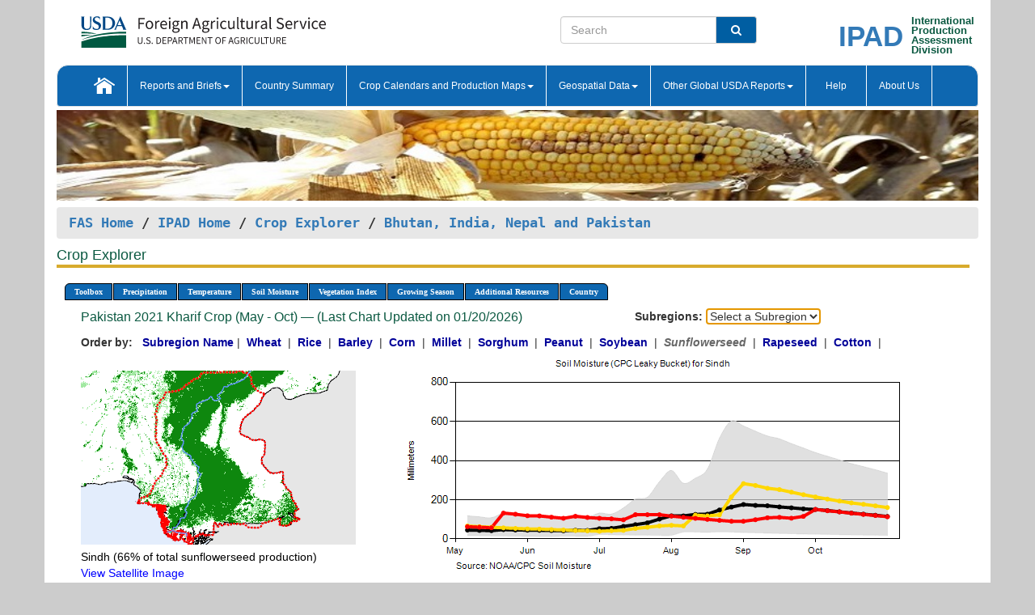

--- FILE ---
content_type: text/html; charset=utf-8
request_url: https://ipad.fas.usda.gov/cropexplorer/chart.aspx?regionid=sasia&nationalGraph=False&startdate=5%2F1%2F2021&enddate=10%2F31%2F2021&cntryid=PAK&cropid=2224000&fctypeid=19&fcattributeid=10
body_size: 94586
content:

  
<!DOCTYPE html PUBLIC "-//W3C//DTD XHTML 1.0 Transitional//EN" "http://www.w3.org/TR/xhtml1/DTD/xhtml1-transitional.dtd">
<html xmlns="http://www.w3.org/1999/xhtml" xml:lang="en">
<head>
<title id="pageTitle">Crop Explorer - Bhutan, India, Nepal and Pakistan</title>
<meta http-equiv="Content-Type" content="text/html; charset=iso-8859-1" />
<meta name="title" content="Crop Explorer for Major Crop Regions - United States Department of Agriculture" />
<meta name="keywords" content="Crop forecasting, crop production, crop yield, crop area, commodity, drought, precipitation, temperature, soil moisture, crop stage, crop model, percent soil moisture, surface moisture, subsurface moisture, corn, wheat, spring wheat, Satellite Radar Altimetry, Global Reservoir, Lake Elevation Database" />
<meta name="language" value="en"/>
<meta name="agency" value="USDA"/>
<meta name="format" value="text/html"/>
<meta http-equiv="X-UA-Compatible" content="IE=edge, ie9, chrome=1">

<!------------------------------ END COMMNET THESE LINES------------------------------------------>
<style type="text/css">
#nav, nav ul {margin: 0; padding: 0; list-style: none;}
#nav a {display:block; width:auto; border: 1px solid black; text-decoration:none; background:#828494; color:#fff; font: bold 10px Verdana;}
#nav a:hover{background: #888; color: #fff;}
#nav li {float: left; position: relative; list-style: none; background-color: #c8c8c8;z-index:2;}
#nav li a {display: block; padding: 4px 11px; background: #828494; text-decoration: none; width: auto; color: #FFFFFF;}
#nav li a:hover {background: #828494; font: bold 10px Verdana; cursor: pointer;}
#nav li ul {margin:0; padding:0; position:absolute; left:0; display:none;}
#nav li ul li a {width:auto; padding:4px 10px; background:#FFF; color:black;}
#nav li ul li a:hover {background: #A52A2A;}
#nav li ul ul {left:9.9em; margin: -20px 0 0 10px;}
table tr td img {padding-left:2px;}
#nav li:hover > ul {display:block;}
.chartDisplay li {display:inline-block; }

.gsMenu li {display:inline-block; width:220px;}
.gsDate li {display:inline-block; width:250px;}
.ceMenu {width: auto;	border-right: 1px solid #fff; padding: 0; color: #fff;}
.ceMenuLeft {border-top-left-radius: 6px;border-right: 1px solid #fff;}
.ceMenuRight {border-top-right-radius: 6px;border-right: 1px solid #fff;}
</style>


<!----------- START ADD THIS SECTION FOR THE NEW TEMPLATE ---------------------------------------------->
	<link href="images/favicon.ico" rel="shortcut icon" type="image/vnd.microsoft.icon" />
	<link rel="stylesheet" href="stylesheets/bootstrap.min.css" />
	<link href="stylesheets/SiteCss.css" type="text/css" rel="stylesheet" media="all"/>
<!----------- END ADD THIS SECTION FOR THE NEW TEMPLATE ---------------------------------------------->

<script src="js/jquery.min.js" type="text/javascript"></script>
<script type="text/javascript" src="js/ce.js"></script>
<script type="text/javascript" src="js/google.js"></script>




<script type="text/javascript">
function _menu() {$(" #nav ul ").css({ display: "none" });$(" #nav li ").hover(function () { $(this).find('ul:first').css({ visibility: "visible", display: "none" }).show(10); }, function () { $(this).find('ul:first').css({ visibility: "hidden" }); });}$(document).ready(function () { _menu(); });
</script>

<script type="text/javascript">
    window.onload = function () {
        if (document.getElementById('o_subrgnid') != null) {
            document.getElementById('o_subrgnid').focus();
        }
    }; 
    function subrgnid_chgd(obj)
    {       
        var fvalue = obj.options[obj.selectedIndex].value;        
        if (fvalue != null && fvalue != "") {
            var section = document.getElementById("li_" + fvalue);
            if (section != null) {              
                section.scrollIntoView(false);
            }
            else {
                parent.location.href = fvalue;
            }
        }      
    } 
function doSearch(vsearch) {
	window.open('https://voyager.fas.usda.gov/voyager/navigo/search?sort=score%20desc&disp=D176678659AD&basemap=ESRI%20World%20Street%20Map&view=summary&sortdir=desc&place.op=within&q=' + vsearch, 'TextSearch');
}

</script>

</head>

<body dir="ltr" xml:lang="en" lang="en" style="background-color:#ccc;">

<div class="container" style="background-color:#fff;align:center;">
 <a id="top"></a>
		    <div class="row pageHeader">
            <div class="row">
                <div class="col-sm-6">
                     <div class="site-name__logo">
					 <em>
                                <a href="https://fas.usda.gov" target="_blank" title="FAS Home" aria-label="FAS Home" class="usa-logo__image">
                                </a>
                            </em>
                    </div>
			       </div>
					
		<div class="col-sm-6">
			<div class="col-sm-6">
                   	<form onsubmit="doSearch(this.vsearch.value); return false;">

						<div class="input-group">
							<input type="text" name="vsearch" class="form-control" placeholder="Search">
							 <span class="input-group-addon" style="background-color:#005ea2">
							 <button type="submit" class="btn-u" style="border:0;background:transparent;color:#fff;"><i class="fa fa-search"></i></button>
							 </span>
							</div>
							</form>
				    
			</div>
			<div class="col-sm-6">
                        <div style="margin-right:30px;">
						
						<div class="col-sm-9" style="padding-right:10px;">
							<a href="/ipad_home/Default.aspx" title="IPAD Home Page" alt="IPAD Home Page"><span class="site-name__logo_2" style="float:right;font-size:2.5em;padding-right:-15px;font-weight:bold;">IPAD</span></a>
						 </div>
						<div class="col-sm-3" style="padding:0">
							<a href="/Default.aspx" title="IPAD Home Page" alt=IPAD Home Page"><span class="site-name__main_2">International</span>
							<span class="site-name__main_2">Production </span>	
							<span class="site-name__main_2">Assessment </span>	
							<span class="site-name__main_2">Division</span></a>							
						 </div>						 
						</div>				
			</div>
				
			</div>

		</div>
	</div> <nav class="navbar navbar-default appMenu-bg">
            <div class="container-fluid">
                <div class="navbar-header">
                    <button type="button" class="navbar-toggle collapsed" data-bs-toggle="collapse" data-bs-target="#navbar" aria-controls="navbarText" aria-expanded="false" aria-label="Toggle navigation">
                    <span class="sr-only">Toggle navigation</span>
                    <span class="icon-bar"></span>
                    <span class="icon-bar"></span>
                    <span class="icon-bar"></span>
                    </button>
                </div>

<div id="navbar"class="collapse navbar-collapse">
                       <ul class="nav navbar-nav navbar-left appMenu" style="margin-bottom: 0">
                        <li class="nav-item"><a  href="/Default.aspx"><img src="/images/icon-home.png" /></a></li>
                        <li class="dropdown menuHover">
                            <a href="#" style="color:white">Reports and Briefs<b class="caret"></b></a>
                            <ul class="dropdown-menu" role="menu">
								<li class="menuHover"><a href="/search.aspx" title="Commodity Intelligence Reports (CIR)" alt="Commodity Intelligence Reports (CIR)">Commodity Intelligence Reports (CIR)</a></li>
								<li class="menuHover"><a href="https://www.fas.usda.gov/data/world-agricultural-production" target="_blank" title="World Agricultural Production (WAP) Circulars" alt="World Agricultural Production (WAP) Circulars">World Agricultural Production (WAP) Circulars</a></li>
							</ul>
						</li>
                        <li class="menuHover"><a style="color:white" href="/countrysummary/Default.aspx" title="Country Summary" alt="Country Summary">Country Summary</a></li>
                        <li class="dropdown menuHover">
                            <a href="#"  style="color:white">Crop Calendars and Production Maps<b class="caret"></b></a>
                             <ul class="dropdown-menu" role="menu">
									<li><a href="/ogamaps/cropcalendar.aspx"  title="Crop Calendars" alt="Crop Calendars">Crop Calendars</a></li>
									<li><a href="/ogamaps/cropproductionmaps.aspx"  title="Crop Production Map" alt="Crop Production Map">Crop Production Maps</a></li>
									<li><a href="/ogamaps/cropmapsandcalendars.aspx"  title="Monthly Crop Stage and Harvest Calendars" alt="Monthly Crop Stage and Harvest Calendars">Monthly Crop Stage and Harvest Calendars</a></li>								
									<li><a href="/ogamaps/Default.aspx" title="Monthly Production and Trade Maps" alt="Production and Trade Maps">Monthly Production and Trade Maps</a></li>			
							</ul>
                        </li>
                        <li class="dropdown menuHover">
                            <a href="#" style="color:white">Geospatial Data<b class="caret"></b></a>
                            <ul class="dropdown-menu" role="menu">
								<li><a href="/cropexplorer/Default.aspx" title="Crop Explorer">Crop Explorer</a></li>
                                <li><a href="/cropexplorer/cropview/Default.aspx" title="Commodity Explorer">Commodity Explorer</a></li>
							  	<li><a href="http://glam1.gsfc.nasa.gov" target="_blank" rel="noopener">Global Agricultural Monitoring (GLAM)</a></li>
								<li><a href="/cropexplorer/global_reservoir/Default.aspx" title="Global Reservoirs and Lakes Monitor (G-REALM)">Global Reservoirs and Lakes Monitor (G-REALM)</a></li>	
								<li><a href="https://geo.fas.usda.gov/GADAS/index.html" target="_blank" rel="noopener">Global Agricultural & Disaster Assesment System (GADAS)</a></li>
								<li><a href="/photo_gallery/pg_regions.aspx?regionid=eafrica" title="Geotag Photo Gallery">Geotag Photo Gallery</a></li>
								<li><a href="/monitormaps/CycloneMonitor" title="Tropical Cyclone Monitor Maps">Tropical Cyclone Monitor Maps</a></li>								
								<li><a href="/monitormaps/FloodMonitor" title="Automated Flooded Cropland Area Maps (AFCAM)">Automated Flooded Cropland Area Maps (AFCAM)</a></li>																			
                                <li><a href="https://gis.ipad.fas.usda.gov/WMOStationExplorer/" title="WMO Station Explorer" target="_blank" rel="noopener">WMO Station Explorer</a></li>
                                <li><a href="https://gis.ipad.fas.usda.gov/TropicalCycloneMonitor/"  title="Tropical Cyclone Monitor" target="_blank" rel="noopener">Tropical Cyclone Monitor</a></li>
                           </ul>
                        </li>
                         <li class="dropdown menuHover">
                            <a href="#" style="color:white">Other Global USDA Reports<b class="caret"></b></a>
                            <ul class="dropdown-menu" role="menu">
								<li><a href="https://www.usda.gov/oce/commodity/wasde/" target="_blank" rel="noopener" title="World Agricultural Supply and Demand Estimates" alt="World Agricultural Supply and Demand Estimates">World Agricultural Supply and Demand Estimates (WASDE)</a></li>			      
								<li><a href="https://www.usda.gov/oce/weather/pubs/Weekly/Wwcb/wwcb.pdf" title="USDA Weekly Weather and Crop Bulletin (NASS/WAOB)" alt="USDA Weekly Weather and Crop Bulletin (NASS/WAOB)">USDA Weekly Weather and Crop Bulletin (NASS/WAOB)</a>
								<li><a href="https://apps.fas.usda.gov/PSDOnline/app/index.html#/app/home" target="_blank" rel="noopener" title="PSD Online" alt="PSD Online">PSD Online</a> </li> 
								<li><a href="https://gain.fas.usda.gov/Pages/Default.aspx" target="_blank" rel="noopener" title="FAS Attache GAIN Reports" alt="FAS Attache GAIN Reports">FAS Attache GAIN Reports</a></li>	
								<li><a href="https://apps.fas.usda.gov/psdonline/app/index.html#/app/downloads?tabName=dataSets" target="_blank" rel="noopener" title="PSD Market and Trade Data" alt="PSD Market and Trade Data">PS&D Market and Trade Data</a></li>						
								
						</ul>
                        </li>
						<li class="menuHover"><a style="color:white" href="/cropexplorer/ce_help.aspx" title="Help" alt="Help">&nbsp; &nbsp;Help &nbsp;&nbsp; </a></li> 
                        <li class="menuHover"><a style="color:white" href="/cropexplorer/ce_contact.aspx" title="About Us" alt="About Us">About Us</a></li>
						  
					</ul>
                </div>
                <!--/.nav-collapse -->
            </div>
            <!--/.container-fluid -->
        </nav>  
			  
			<!-- ------- START Slider Image ------------------------------------------------------------------------------------->
			<div class="row">
			<div class="col-sm-12">
				<div class="ng-scope">        
						<a href="/photo_gallery/pg_details.aspx?regionid=eafrica&FileName=IMG_3014&PhotoTitle=Red%20Sorghum"><img src="images/data_analysis_header.jpg" alt="" name="FAS Data Analysis Header" id="banner-show" title="" style="width:100%" /></a>               
				</div>   
			</div>     
			</div>
			<!-- ------- END Slider Image ------------------------------------------------------------------------------------->
			<!--- ------------------------------------------- BREADCRUMB STARTS HERE ------------------------------------------>
			<!----------------------------------------------------------------------------------------------------------------->
			<div class="breadcrumb" style="margin-top:.5em;">
						<table id="breadCrumb">
						<tbody>
						<tr>
							<td width="45%" align="left">
							<a href="https://www.fas.usda.gov/">FAS Home</a> / 
							<a href="/Default.aspx">IPAD Home</a> / 
							<a href="Default.aspx">Crop Explorer</a> /
              <a href="imageview.aspx?regionid=sasia" title="Most Recent Data">Bhutan, India, Nepal and Pakistan</a> 
							</td>
							<td width="3%"></td>
						</tr>
					</tbody>
					</table>
			</div>
			<!------------------------------------------------- END BREADCRUMB --------------------------------------------------->
            <!----------------------------------------------- START CONTENT AREA------------------------------------------------>
	<div class="tab-pane active" id="tab1"  >	
        <h1 class="pane-title">Crop Explorer </h1>        
        <div class="container-fluid" >
			<div class="col-sm-12" style="margin-left:-20px;">
				<ul id="nav">
					<li class="ceMenuLeft"><a href="#" style="border-top-left-radius: 6px;background-color: #0e67b0;">Toolbox</a>
<ul>
<li><a href="Default.aspx" style="width:160px;">Home</a></li>
<li><a href="datasources.aspx" style="width:160px;">Data Sources</a></li>
<li><a href="imageview.aspx?regionid=sasia" style="width:160px;">Most Recent Data</a></li>
</ul>
</li>

					<li class="ceMenu"><a href="#" style="background-color: #0e67b0;">Precipitation</a>
<ul>
<li><a href="chart.aspx?regionid=sasia&nationalGraph=False&startdate=5%2f1%2f2021&enddate=10%2f31%2f2021&cntryid=PAK&cropid=2224000&fctypeid=60&fcattributeid=1" style="width:380px;">Moving Precipitation and Cumulative Precipitation (Pentad)</a></li>
<li><a href="chart.aspx?regionid=sasia&nationalGraph=False&startdate=5%2f1%2f2021&enddate=10%2f31%2f2021&cntryid=PAK&cropid=2224000&fctypeid=75&fcattributeid=45" style="width:380px;">Consecutive Dry Days</a></li>
<li><a href="chart.aspx?regionid=sasia&nationalGraph=False&startdate=5%2f1%2f2021&enddate=10%2f31%2f2021&cntryid=PAK&cropid=2224000&fctypeid=28&fcattributeid=1" style="width:380px;">Snow Depth and Snow Cover</a></li>
</ul>
</li>

					<li class="ceMenu"><a href="#" style="background-color: #0e67b0;">Temperature</a>
<ul>
<li><a href="chart.aspx?regionid=sasia&nationalGraph=False&startdate=5%2f1%2f2021&enddate=10%2f31%2f2021&cntryid=PAK&cropid=2224000&fctypeid=24&fcattributeid=1" style="width:200px;">Average Temperature</a></li>
<li><a href="chart.aspx?regionid=sasia&nationalGraph=False&startdate=5%2f1%2f2021&enddate=10%2f31%2f2021&cntryid=PAK&cropid=2224000&fctypeid=24&fcattributeid=5" style="width:200px;">Maximum Temperature</a></li>
<li><a href="chart.aspx?regionid=sasia&nationalGraph=False&startdate=5%2f1%2f2021&enddate=10%2f31%2f2021&cntryid=PAK&cropid=2224000&fctypeid=24&fcattributeid=6" style="width:200px;">Minimum Temperature</a></li>
<li><a href="chart.aspx?regionid=sasia&nationalGraph=False&startdate=5%2f1%2f2021&enddate=10%2f31%2f2021&cntryid=PAK&cropid=2224000&fctypeid=72&fcattributeid=2" style="width:200px;">Heat Damage and Stress</a></li>
</ul>
</li>

					<li class="ceMenu"><a href="#" style="background-color: #0e67b0;">Soil Moisture</a>
<ul>
<li><a href="chart.aspx?regionid=sasia&nationalGraph=False&startdate=5%2f1%2f2021&enddate=10%2f31%2f2021&cntryid=PAK&cropid=2224000&fctypeid=19&fcattributeid=10" style="width:220px;">Soil Moisture (CPC Leaky Bucket)</a></li>
<li><a href="chart.aspx?regionid=sasia&nationalGraph=False&startdate=5%2f1%2f2021&enddate=10%2f31%2f2021&cntryid=PAK&cropid=2224000&fctypeid=19&fcattributeid=9" style="width:220px;">Percent Soil Moisture</a></li>
<li><a href="chart.aspx?regionid=sasia&nationalGraph=False&startdate=5%2f1%2f2021&enddate=10%2f31%2f2021&cntryid=PAK&cropid=2224000&fctypeid=19&fcattributeid=1" style="width:220px;">Surface Soil Moisture</a></li>
<li><a href="chart.aspx?regionid=sasia&nationalGraph=False&startdate=5%2f1%2f2021&enddate=10%2f31%2f2021&cntryid=PAK&cropid=2224000&fctypeid=19&fcattributeid=7" style="width:220px;">Subsurface Soil Moisture</a></li>
</ul>
</li>

					<li class="ceMenu"><a href="#" style="background-color: #0e67b0;">Vegetation Index</a>
<ul>
<li><a href="chart.aspx?regionid=sasia&nationalGraph=False&startdate=5%2f1%2f2021&enddate=10%2f31%2f2021&cntryid=PAK&cropid=2224000&fctypeid=47&fcattributeid=1" style="width:150px;">NDVI (MODIS-Terra)</a></li>
</ul>
</li>

					
					
					<li class="ceMenu"><a href="#" style="background-color: #0e67b0;">Growing Season</a>
<ul>
<li><a href="chart.aspx?regionid=sasia&ftypeid=47&fattributeid=1&fctypeid=19&fcattributeid=10&startdate=10%2f1%2f2025&enddate=4%2f30%2f2026&cntryid=PAK&nationalGraph=False&cropid=2224000" style="width: 220px;">2025 Rabi Crop (Oct - Apr)</a></li>
<li><a href="chart.aspx?regionid=sasia&ftypeid=47&fattributeid=1&fctypeid=19&fcattributeid=10&startdate=5%2f1%2f2025&enddate=10%2f31%2f2025&cntryid=PAK&nationalGraph=False&cropid=2224000" style="width: 220px;">2025 Kharif Crop (May - Oct)</a></li>
<li><a href="chart.aspx?regionid=sasia&ftypeid=47&fattributeid=1&fctypeid=19&fcattributeid=10&startdate=10%2f1%2f2024&enddate=4%2f30%2f2025&cntryid=PAK&nationalGraph=False&cropid=2224000" style="width: 220px;">2024 Rabi Crop (Oct - Apr)</a></li>
<li><a href="chart.aspx?regionid=sasia&ftypeid=47&fattributeid=1&fctypeid=19&fcattributeid=10&startdate=5%2f1%2f2024&enddate=10%2f31%2f2024&cntryid=PAK&nationalGraph=False&cropid=2224000" style="width: 220px;">2024 Kharif Crop (May - Oct)</a></li>
<li><a href="chart.aspx?regionid=sasia&ftypeid=47&fattributeid=1&fctypeid=19&fcattributeid=10&startdate=10%2f1%2f2023&enddate=4%2f30%2f2024&cntryid=PAK&nationalGraph=False&cropid=2224000" style="width: 220px;">2023 Rabi Crop (Oct - Apr)</a></li>
<li><a href="chart.aspx?regionid=sasia&ftypeid=47&fattributeid=1&fctypeid=19&fcattributeid=10&startdate=5%2f1%2f2023&enddate=10%2f31%2f2023&cntryid=PAK&nationalGraph=False&cropid=2224000" style="width: 220px;">2023 Kharif Crop (May - Oct)</a></li>
</ul>
</li>

					<li class="ceMenu"><a href="#" style="background-color: #0e67b0;">Additional Resources</a>
<ul>
<li><a href="util/new_get_psd_data.aspx?regionid=sasia" style="width:130px;" onclick="window.open(this.href,this.target,&#39;channelmode =1,resizable=1,scrollbars=1,toolbar=no,menubar=no,location=no,status=yes&#39;);return false;">Area, Yield and Production</a></li>
<li><a href="pecad_stories.aspx?regionid=sasia&ftype=prodbriefs" style="width:130px;" onclick="window.open(this.href,this.target,&#39;channelmode =1,resizable=1,scrollbars=1,toolbar=no,menubar=no,location=no,status=yes&#39;);return false;">WAP Production Briefs</a></li>
<li><a href="pecad_stories.aspx?regionid=sasia&ftype=topstories" style="width:130px;" onclick="window.open(this.href,this.target,&#39;channelmode =1,resizable=1,scrollbars=1,toolbar=no,menubar=no,location=no,status=yes&#39;);return false;">Commodity Intelligence Reports</a></li>
<li><div><ul style="margin-left:-10px;margin-top:0px;"><li><a href="/countrysummary/default.aspx?id=BT" style="width:130px;" onclick="window.open(this.href,this.target,&#39;channelmode =1,resizable=1,scrollbars=1,toolbar=no,menubar=no,location=no,status=yes&#39;);return false;">Bhutan</a></li><li><a href="/countrysummary/default.aspx?id=IN" style="width:130px;" onclick="window.open(this.href,this.target,&#39;channelmode =1,resizable=1,scrollbars=1,toolbar=no,menubar=no,location=no,status=yes&#39;);return false;">India</a></li><li><a href="/countrysummary/default.aspx?id=NP" style="width:130px;" onclick="window.open(this.href,this.target,&#39;channelmode =1,resizable=1,scrollbars=1,toolbar=no,menubar=no,location=no,status=yes&#39;);return false;">Nepal</a></li><li><a href="/countrysummary/default.aspx?id=PK" style="width:130px;" onclick="window.open(this.href,this.target,&#39;channelmode =1,resizable=1,scrollbars=1,toolbar=no,menubar=no,location=no,status=yes&#39;);return false;">Pakistan</a></li></ul></div><a style="width:130px;">Country Summary</a></li>
<li><a href="/photo_gallery/pg_regions.aspx?regionid=sasia" style="width:130px;" onclick="window.open(this.href,this.target,&#39;channelmode =1,resizable=1,scrollbars=1,toolbar=no,menubar=no,location=no,status=yes&#39;);return false;">Geotag Photo Gallery</a></li><li><a href="/rssiws/al/crop_calendar/sasia.aspx" style="width:130px;" onclick="window.open(this.href,this.target,&#39;channelmode =1,resizable=1,scrollbars=1,toolbar=no,menubar=no,location=no,status=yes&#39;);return false;">Crop Calendar</a></li><li><a href="/rssiws/al/sasia_cropprod.aspx" style="width:130px;" onclick="window.open(this.href,this.target,&#39;channelmode =1,resizable=1,scrollbars=1,toolbar=no,menubar=no,location=no,status=yes&#39;);return false;">Crop Production Maps</a></li></ul>
</li>

					<li class="ceMenuRight"><a href="#" style="border-top-right-radius:6px; background-color: #0e67b0;">Country</a>
<ul>
<li><a href="chart.aspx?regionid=sasia&ftypeid=47&fattributeid=1&fctypeid=19&fcattributeid=10&cntryid=BTN&nationalGraph=False&startdate=5/1/2021&enddate=10/31/2021" style="width:100px;">Bhutan</a><a href="chart.aspx?regionid=sasia&ftypeid=47&fattributeid=1&fctypeid=19&fcattributeid=10&cntryid=IND&nationalGraph=False&startdate=5/1/2021&enddate=10/31/2021" style="width:100px;">India</a><a href="chart.aspx?regionid=sasia&ftypeid=47&fattributeid=1&fctypeid=19&fcattributeid=10&cntryid=NPL&nationalGraph=False&startdate=5/1/2021&enddate=10/31/2021" style="width:100px;">Nepal</a><a href="chart.aspx?regionid=sasia&ftypeid=47&fattributeid=1&fctypeid=19&fcattributeid=10&cntryid=PAK&nationalGraph=False&startdate=5/1/2021&enddate=10/31/2021" style="width:100px;">Pakistan</a></li>
</ul>
</li>

				</ul>
			</div>		
			<div class="col-sm-12" >		
				<div class="col-md-12" style="margin-top:10px;margin-left:-30px;"><div class="col-md-8" style="font-size:16px; color:#0b5941;">Pakistan&nbsp;2021 Kharif Crop (May - Oct) &mdash; (Last Chart Updated on 01/20/2026)</div><div><strong>Subregions:</strong>&nbsp;<select name="o_subrgnid" id="o_subrgnid"  onfocus="subrgnid_chgd(this); "  onchange="return subrgnid_chgd(this)">
<option value="">Select a Subregion</option>
<option value="sasia_pak008">Sindh</option>
<option value="sasia_pak007">Punjab</option>
</select>
</div><div class="col-md-12" style="margin-top:10px;"><strong>Order by:</strong>
&nbsp;&nbsp;<a class="crop" href="chart.aspx?regionid=sasia&ftypeid=47&fattributeid=1&fctypeid=19&fcattributeid=10&cntryid=PAK&startdate=5%2f1%2f2021&enddate=10%2f31%2f2021&nationalGraph=False"><strong style="color: #000099;">Subregion Name</strong></a>&nbsp;|&nbsp;
<a class="crop" href="chart.aspx?regionid=sasia&ftypeid=47&fattributeid=1&fctypeid=19&fcattributeid=10&cntryid=PAK&startdate=5%2f1%2f2021&enddate=10%2f31%2f2021&nationalGraph=False&cropid=0410000"><strong style="color: #000099;">Wheat </strong></a>&nbsp;|&nbsp;
<a class="crop" href="chart.aspx?regionid=sasia&ftypeid=47&fattributeid=1&fctypeid=19&fcattributeid=10&cntryid=PAK&startdate=5%2f1%2f2021&enddate=10%2f31%2f2021&nationalGraph=False&cropid=0422110"><strong style="color: #000099;">Rice </strong></a>&nbsp;|&nbsp;
<a class="crop" href="chart.aspx?regionid=sasia&ftypeid=47&fattributeid=1&fctypeid=19&fcattributeid=10&cntryid=PAK&startdate=5%2f1%2f2021&enddate=10%2f31%2f2021&nationalGraph=False&cropid=0430000"><strong style="color: #000099;">Barley </strong></a>&nbsp;|&nbsp;
<a class="crop" href="chart.aspx?regionid=sasia&ftypeid=47&fattributeid=1&fctypeid=19&fcattributeid=10&cntryid=PAK&startdate=5%2f1%2f2021&enddate=10%2f31%2f2021&nationalGraph=False&cropid=0440000"><strong style="color: #000099;">Corn </strong></a>&nbsp;|&nbsp;
<a class="crop" href="chart.aspx?regionid=sasia&ftypeid=47&fattributeid=1&fctypeid=19&fcattributeid=10&cntryid=PAK&startdate=5%2f1%2f2021&enddate=10%2f31%2f2021&nationalGraph=False&cropid=0459100"><strong style="color: #000099;">Millet </strong></a>&nbsp;|&nbsp;
<a class="crop" href="chart.aspx?regionid=sasia&ftypeid=47&fattributeid=1&fctypeid=19&fcattributeid=10&cntryid=PAK&startdate=5%2f1%2f2021&enddate=10%2f31%2f2021&nationalGraph=False&cropid=0459200"><strong style="color: #000099;">Sorghum </strong></a>&nbsp;|&nbsp;
<a class="crop" href="chart.aspx?regionid=sasia&ftypeid=47&fattributeid=1&fctypeid=19&fcattributeid=10&cntryid=PAK&startdate=5%2f1%2f2021&enddate=10%2f31%2f2021&nationalGraph=False&cropid=2221000"><strong style="color: #000099;">Peanut </strong></a>&nbsp;|&nbsp;
<a class="crop" href="chart.aspx?regionid=sasia&ftypeid=47&fattributeid=1&fctypeid=19&fcattributeid=10&cntryid=PAK&startdate=5%2f1%2f2021&enddate=10%2f31%2f2021&nationalGraph=False&cropid=2222000"><strong style="color: #000099;">Soybean </strong></a>&nbsp;|&nbsp;
<span style="color: #666666; font-style: italic; font-weight: bold;">Sunflowerseed </span>&nbsp;|&nbsp;
<a class="crop" href="chart.aspx?regionid=sasia&ftypeid=47&fattributeid=1&fctypeid=19&fcattributeid=10&cntryid=PAK&startdate=5%2f1%2f2021&enddate=10%2f31%2f2021&nationalGraph=False&cropid=2226000"><strong style="color: #000099;">Rapeseed </strong></a>&nbsp;|&nbsp;
<a class="crop" href="chart.aspx?regionid=sasia&ftypeid=47&fattributeid=1&fctypeid=19&fcattributeid=10&cntryid=PAK&startdate=5%2f1%2f2021&enddate=10%2f31%2f2021&nationalGraph=False&cropid=2631000"><strong style="color: #000099;">Cotton </strong></a>&nbsp;|&nbsp;
</div></div>
				<div style="margin-top:10px;"><div class="row"><div class="col-md-4" style="margin-top:25px;"><a href="javascript:open_map('','sasia_pak008','45','45');" id="gisMap_sasia_pak008"><img src="https://ipad.fas.usda.gov/rssiws/images/sasia/insets/sasia_pak008_gadm.png" alt="Sindh" border="0" /></a><div style="color: black;margin-top:5px;"><span class='BodyTextBlackBold'>Sindh (66% of total sunflowerseed production) </span><br /><a href="javascript:void(0);" style="color:blue; text-decoration:none;" class="BodyTextBlue" onclick="javascript:open_map(&#39;&#39;,&#39;sasia_pak008&#39;,&#39;45&#39;,&#39;45&#39;);">View Satellite Image</a></div></div><div class="col-md-8" style="float:right;"><img id="ctl110" onclick="open_print_win(&#39;print_chart.aspx?regionid=sasia&amp;subrgnid=sasia_pak008&amp;startdate=5/1/2021&amp;enddate=10/31/2021&amp;fctypeid=19&amp;fcattributeid=10&amp;legendid=1202&amp;cntryid=PAK&amp;stateid=&amp;cropid=2224000&#39;);" src="/cropexplorer/ChartImg.axd?i=charts_1/chart_1_832.png&amp;g=e7970045de164216822e43cd964b89d5" alt="" usemap="#ctl110ImageMap" style="height:315px;width:650px;border-width:0px;" />
<map name="ctl110ImageMap" id="ctl110ImageMap">

	<area shape="circle" coords="627,205,3" title="	
Date: Oct 31
Value: 113.75" alt="	
Date: Oct 31
Value: 113.75" />
	<area shape="circle" coords="612,203,3" title="	
Date: Oct 25
Value: 120.11" alt="	
Date: Oct 25
Value: 120.11" />
	<area shape="circle" coords="597,202,3" title="	
Date: Oct 20
Value: 125.76" alt="	
Date: Oct 20
Value: 125.76" />
	<area shape="circle" coords="582,201,3" title="	
Date: Oct 15
Value: 131.85" alt="	
Date: Oct 15
Value: 131.85" />
	<area shape="circle" coords="568,199,3" title="	
Date: Oct 10
Value: 138.56" alt="	
Date: Oct 10
Value: 138.56" />
	<area shape="circle" coords="553,198,3" title="	
Date: Oct 05
Value: 144.21" alt="	
Date: Oct 05
Value: 144.21" />
	<area shape="circle" coords="538,196,3" title="	
Date: Sep 30
Value: 151.05" alt="	
Date: Sep 30
Value: 151.05" />
	<area shape="circle" coords="523,204,3" title="	
Date: Sep 25
Value: 115.72" alt="	
Date: Sep 25
Value: 115.72" />
	<area shape="circle" coords="508,207,3" title="	
Date: Sep 20
Value: 106.29" alt="	
Date: Sep 20
Value: 106.29" />
	<area shape="circle" coords="493,206,3" title="	
Date: Sep 15
Value: 110.76" alt="	
Date: Sep 15
Value: 110.76" />
	<area shape="circle" coords="478,206,3" title="	
Date: Sep 10
Value: 108.45" alt="	
Date: Sep 10
Value: 108.45" />
	<area shape="circle" coords="464,209,3" title="	
Date: Sep 05
Value: 98.68" alt="	
Date: Sep 05
Value: 98.68" />
	<area shape="circle" coords="449,211,3" title="	
Date: Aug 31
Value: 90.56" alt="	
Date: Aug 31
Value: 90.56" />
	<area shape="circle" coords="434,211,3" title="	
Date: Aug 25
Value: 90.72" alt="	
Date: Aug 25
Value: 90.72" />
	<area shape="circle" coords="419,209,3" title="	
Date: Aug 20
Value: 95.24" alt="	
Date: Aug 20
Value: 95.24" />
	<area shape="circle" coords="404,208,3" title="	
Date: Aug 15
Value: 100.3" alt="	
Date: Aug 15
Value: 100.3" />
	<area shape="circle" coords="389,207,3" title="	
Date: Aug 10
Value: 105.52" alt="	
Date: Aug 10
Value: 105.52" />
	<area shape="circle" coords="375,206,3" title="	
Date: Aug 05
Value: 111.13" alt="	
Date: Aug 05
Value: 111.13" />
	<area shape="circle" coords="360,204,3" title="	
Date: Jul 31
Value: 116.99" alt="	
Date: Jul 31
Value: 116.99" />
	<area shape="circle" coords="345,202,3" title="	
Date: Jul 25
Value: 124.23" alt="	
Date: Jul 25
Value: 124.23" />
	<area shape="circle" coords="330,202,3" title="	
Date: Jul 20
Value: 124.33" alt="	
Date: Jul 20
Value: 124.33" />
	<area shape="circle" coords="315,202,3" title="	
Date: Jul 15
Value: 124.39" alt="	
Date: Jul 15
Value: 124.39" />
	<area shape="circle" coords="300,209,3" title="	
Date: Jul 10
Value: 98.03" alt="	
Date: Jul 10
Value: 98.03" />
	<area shape="circle" coords="286,208,3" title="	
Date: Jul 05
Value: 103.13" alt="	
Date: Jul 05
Value: 103.13" />
	<area shape="circle" coords="271,207,3" title="	
Date: Jun 30
Value: 105.93" alt="	
Date: Jun 30
Value: 105.93" />
	<area shape="circle" coords="256,206,3" title="	
Date: Jun 25
Value: 109.96" alt="	
Date: Jun 25
Value: 109.96" />
	<area shape="circle" coords="241,204,3" title="	
Date: Jun 20
Value: 116.24" alt="	
Date: Jun 20
Value: 116.24" />
	<area shape="circle" coords="226,207,3" title="	
Date: Jun 15
Value: 105.81" alt="	
Date: Jun 15
Value: 105.81" />
	<area shape="circle" coords="211,205,3" title="	
Date: Jun 10
Value: 111.69" alt="	
Date: Jun 10
Value: 111.69" />
	<area shape="circle" coords="197,204,3" title="	
Date: Jun 05
Value: 118.07" alt="	
Date: Jun 05
Value: 118.07" />
	<area shape="circle" coords="182,204,3" title="	
Date: May 31
Value: 118.88" alt="	
Date: May 31
Value: 118.88" />
	<area shape="circle" coords="167,202,3" title="	
Date: May 25
Value: 126.71" alt="	
Date: May 25
Value: 126.71" />
	<area shape="circle" coords="152,200,3" title="	
Date: May 20
Value: 132.54" alt="	
Date: May 20
Value: 132.54" />
	<area shape="circle" coords="137,219,3" title="	
Date: May 15
Value: 57.63" alt="	
Date: May 15
Value: 57.63" />
	<area shape="circle" coords="122,218,3" title="	
Date: May 10
Value: 60.56" alt="	
Date: May 10
Value: 60.56" />
	<area shape="circle" coords="108,217,3" title="	
Date: May 05
Value: 63.03" alt="	
Date: May 05
Value: 63.03" />
	<area shape="circle" coords="627,194,3" title="	
Date: Oct 31
Value: 160.76" alt="	
Date: Oct 31
Value: 160.76" />
	<area shape="circle" coords="612,191,3" title="	
Date: Oct 25
Value: 169.31" alt="	
Date: Oct 25
Value: 169.31" />
	<area shape="circle" coords="597,190,3" title="	
Date: Oct 20
Value: 177.27" alt="	
Date: Oct 20
Value: 177.27" />
	<area shape="circle" coords="582,188,3" title="	
Date: Oct 15
Value: 184.31" alt="	
Date: Oct 15
Value: 184.31" />
	<area shape="circle" coords="568,186,3" title="	
Date: Oct 10
Value: 193.8" alt="	
Date: Oct 10
Value: 193.8" />
	<area shape="circle" coords="553,183,3" title="	
Date: Oct 05
Value: 203.95" alt="	
Date: Oct 05
Value: 203.95" />
	<area shape="circle" coords="538,180,3" title="	
Date: Sep 30
Value: 214.73" alt="	
Date: Sep 30
Value: 214.73" />
	<area shape="circle" coords="523,178,3" title="	
Date: Sep 25
Value: 226.37" alt="	
Date: Sep 25
Value: 226.37" />
	<area shape="circle" coords="508,175,3" title="	
Date: Sep 20
Value: 239.2" alt="	
Date: Sep 20
Value: 239.2" />
	<area shape="circle" coords="493,171,3" title="	
Date: Sep 15
Value: 252.32" alt="	
Date: Sep 15
Value: 252.32" />
	<area shape="circle" coords="478,170,3" title="	
Date: Sep 10
Value: 259.11" alt="	
Date: Sep 10
Value: 259.11" />
	<area shape="circle" coords="464,166,3" title="	
Date: Sep 05
Value: 273.4" alt="	
Date: Sep 05
Value: 273.4" />
	<area shape="circle" coords="449,164,3" title="	
Date: Aug 31
Value: 282.81" alt="	
Date: Aug 31
Value: 282.81" />
	<area shape="circle" coords="434,180,3" title="	
Date: Aug 25
Value: 215.15" alt="	
Date: Aug 25
Value: 215.15" />
	<area shape="circle" coords="419,203,3" title="	
Date: Aug 20
Value: 123.36" alt="	
Date: Aug 20
Value: 123.36" />
	<area shape="circle" coords="404,204,3" title="	
Date: Aug 15
Value: 118.33" alt="	
Date: Aug 15
Value: 118.33" />
	<area shape="circle" coords="389,203,3" title="	
Date: Aug 10
Value: 122.12" alt="	
Date: Aug 10
Value: 122.12" />
	<area shape="circle" coords="375,216,3" title="	
Date: Aug 05
Value: 66.95" alt="	
Date: Aug 05
Value: 66.95" />
	<area shape="circle" coords="360,216,3" title="	
Date: Jul 31
Value: 70.11" alt="	
Date: Jul 31
Value: 70.11" />
	<area shape="circle" coords="345,216,3" title="	
Date: Jul 25
Value: 66.97" alt="	
Date: Jul 25
Value: 66.97" />
	<area shape="circle" coords="330,218,3" title="	
Date: Jul 20
Value: 60.29" alt="	
Date: Jul 20
Value: 60.29" />
	<area shape="circle" coords="315,219,3" title="	
Date: Jul 15
Value: 54.11" alt="	
Date: Jul 15
Value: 54.11" />
	<area shape="circle" coords="300,222,3" title="	
Date: Jul 10
Value: 44.35" alt="	
Date: Jul 10
Value: 44.35" />
	<area shape="circle" coords="286,222,3" title="	
Date: Jul 05
Value: 42.8" alt="	
Date: Jul 05
Value: 42.8" />
	<area shape="circle" coords="271,223,3" title="	
Date: Jun 30
Value: 39.91" alt="	
Date: Jun 30
Value: 39.91" />
	<area shape="circle" coords="256,222,3" title="	
Date: Jun 25
Value: 41.91" alt="	
Date: Jun 25
Value: 41.91" />
	<area shape="circle" coords="241,222,3" title="	
Date: Jun 20
Value: 43.77" alt="	
Date: Jun 20
Value: 43.77" />
	<area shape="circle" coords="226,221,3" title="	
Date: Jun 15
Value: 46.3" alt="	
Date: Jun 15
Value: 46.3" />
	<area shape="circle" coords="211,221,3" title="	
Date: Jun 10
Value: 48.43" alt="	
Date: Jun 10
Value: 48.43" />
	<area shape="circle" coords="197,220,3" title="	
Date: Jun 05
Value: 50.62" alt="	
Date: Jun 05
Value: 50.62" />
	<area shape="circle" coords="182,220,3" title="	
Date: May 31
Value: 51.76" alt="	
Date: May 31
Value: 51.76" />
	<area shape="circle" coords="167,219,3" title="	
Date: May 25
Value: 54.2" alt="	
Date: May 25
Value: 54.2" />
	<area shape="circle" coords="152,219,3" title="	
Date: May 20
Value: 57.25" alt="	
Date: May 20
Value: 57.25" />
	<area shape="circle" coords="137,218,3" title="	
Date: May 15
Value: 60.34" alt="	
Date: May 15
Value: 60.34" />
	<area shape="circle" coords="122,217,3" title="	
Date: May 10
Value: 63.05" alt="	
Date: May 10
Value: 63.05" />
	<area shape="circle" coords="108,216,3" title="	
Date: May 05
Value: 66.58" alt="	
Date: May 05
Value: 66.58" />
	<area shape="circle" coords="627,205,3" title="	
Date: Oct 31
Value: 115.13" alt="	
Date: Oct 31
Value: 115.13" />
	<area shape="circle" coords="612,203,3" title="	
Date: Oct 25
Value: 121.31" alt="	
Date: Oct 25
Value: 121.31" />
	<area shape="circle" coords="597,202,3" title="	
Date: Oct 20
Value: 127.04" alt="	
Date: Oct 20
Value: 127.04" />
	<area shape="circle" coords="582,200,3" title="	
Date: Oct 15
Value: 132.64" alt="	
Date: Oct 15
Value: 132.64" />
	<area shape="circle" coords="568,199,3" title="	
Date: Oct 10
Value: 139.17" alt="	
Date: Oct 10
Value: 139.17" />
	<area shape="circle" coords="553,197,3" title="	
Date: Oct 05
Value: 145.74" alt="	
Date: Oct 05
Value: 145.74" />
	<area shape="circle" coords="538,196,3" title="	
Date: Sep 30
Value: 150.99" alt="	
Date: Sep 30
Value: 150.99" />
	<area shape="circle" coords="523,195,3" title="	
Date: Sep 25
Value: 153.85" alt="	
Date: Sep 25
Value: 153.85" />
	<area shape="circle" coords="508,194,3" title="	
Date: Sep 20
Value: 159.28" alt="	
Date: Sep 20
Value: 159.28" />
	<area shape="circle" coords="493,193,3" title="	
Date: Sep 15
Value: 164.02" alt="	
Date: Sep 15
Value: 164.02" />
	<area shape="circle" coords="478,191,3" title="	
Date: Sep 10
Value: 169.89" alt="	
Date: Sep 10
Value: 169.89" />
	<area shape="circle" coords="464,191,3" title="	
Date: Sep 05
Value: 171.7" alt="	
Date: Sep 05
Value: 171.7" />
	<area shape="circle" coords="449,190,3" title="	
Date: Aug 31
Value: 176.26" alt="	
Date: Aug 31
Value: 176.26" />
	<area shape="circle" coords="434,193,3" title="	
Date: Aug 25
Value: 163.05" alt="	
Date: Aug 25
Value: 163.05" />
	<area shape="circle" coords="419,197,3" title="	
Date: Aug 20
Value: 148.09" alt="	
Date: Aug 20
Value: 148.09" />
	<area shape="circle" coords="404,202,3" title="	
Date: Aug 15
Value: 126.78" alt="	
Date: Aug 15
Value: 126.78" />
	<area shape="circle" coords="389,202,3" title="	
Date: Aug 10
Value: 125.73" alt="	
Date: Aug 10
Value: 125.73" />
	<area shape="circle" coords="375,204,3" title="	
Date: Aug 05
Value: 118.12" alt="	
Date: Aug 05
Value: 118.12" />
	<area shape="circle" coords="360,204,3" title="	
Date: Jul 31
Value: 118.41" alt="	
Date: Jul 31
Value: 118.41" />
	<area shape="circle" coords="345,208,3" title="	
Date: Jul 25
Value: 101.87" alt="	
Date: Jul 25
Value: 101.87" />
	<area shape="circle" coords="330,212,3" title="	
Date: Jul 20
Value: 82.67" alt="	
Date: Jul 20
Value: 82.67" />
	<area shape="circle" coords="315,215,3" title="	
Date: Jul 15
Value: 73.54" alt="	
Date: Jul 15
Value: 73.54" />
	<area shape="circle" coords="300,217,3" title="	
Date: Jul 10
Value: 64.52" alt="	
Date: Jul 10
Value: 64.52" />
	<area shape="circle" coords="286,219,3" title="	
Date: Jul 05
Value: 54.5" alt="	
Date: Jul 05
Value: 54.5" />
	<area shape="circle" coords="271,220,3" title="	
Date: Jun 30
Value: 52.83" alt="	
Date: Jun 30
Value: 52.83" />
	<area shape="circle" coords="256,222,3" title="	
Date: Jun 25
Value: 43.88" alt="	
Date: Jun 25
Value: 43.88" />
	<area shape="circle" coords="241,222,3" title="	
Date: Jun 20
Value: 44.93" alt="	
Date: Jun 20
Value: 44.93" />
	<area shape="circle" coords="226,222,3" title="	
Date: Jun 15
Value: 42.26" alt="	
Date: Jun 15
Value: 42.26" />
	<area shape="circle" coords="211,222,3" title="	
Date: Jun 10
Value: 43.42" alt="	
Date: Jun 10
Value: 43.42" />
	<area shape="circle" coords="197,222,3" title="	
Date: Jun 05
Value: 44.71" alt="	
Date: Jun 05
Value: 44.71" />
	<area shape="circle" coords="182,222,3" title="	
Date: May 31
Value: 45.37" alt="	
Date: May 31
Value: 45.37" />
	<area shape="circle" coords="167,221,3" title="	
Date: May 25
Value: 46.11" alt="	
Date: May 25
Value: 46.11" />
	<area shape="circle" coords="152,221,3" title="	
Date: May 20
Value: 48.14" alt="	
Date: May 20
Value: 48.14" />
	<area shape="circle" coords="137,222,3" title="	
Date: May 15
Value: 42.56" alt="	
Date: May 15
Value: 42.56" />
	<area shape="circle" coords="122,222,3" title="	
Date: May 10
Value: 44.36" alt="	
Date: May 10
Value: 44.36" />
	<area shape="circle" coords="108,221,3" title="	
Date: May 05
Value: 45.71" alt="	
Date: May 05
Value: 45.71" />
	<area shape="poly" coords="619,198,627,199,627,211,619,210" title="	
Date: Oct 31
Value: 113.75" alt="	
Date: Oct 31
Value: 113.75" />
	<area shape="poly" coords="605,197,612,197,612,209,605,209,612,197,619,198,619,210,612,209" title="	
Date: Oct 25
Value: 120.11" alt="	
Date: Oct 25
Value: 120.11" />
	<area shape="poly" coords="590,195,597,196,597,208,590,207,597,196,605,197,605,209,597,208" title="	
Date: Oct 20
Value: 125.76" alt="	
Date: Oct 20
Value: 125.76" />
	<area shape="poly" coords="575,194,582,195,582,207,575,206,582,195,590,195,590,207,582,207" title="	
Date: Oct 15
Value: 131.85" alt="	
Date: Oct 15
Value: 131.85" />
	<area shape="poly" coords="560,192,568,193,568,205,560,204,568,193,575,194,575,206,568,205" title="	
Date: Oct 10
Value: 138.56" alt="	
Date: Oct 10
Value: 138.56" />
	<area shape="poly" coords="545,191,553,192,553,204,545,203,553,192,560,192,560,204,553,204" title="	
Date: Oct 05
Value: 144.21" alt="	
Date: Oct 05
Value: 144.21" />
	<area shape="poly" coords="530,194,538,190,538,202,530,206,538,190,545,191,545,203,538,202" title="	
Date: Sep 30
Value: 151.05" alt="	
Date: Sep 30
Value: 151.05" />
	<area shape="poly" coords="516,200,523,198,523,210,516,212,523,198,530,194,530,206,523,210" title="	
Date: Sep 25
Value: 115.72" alt="	
Date: Sep 25
Value: 115.72" />
	<area shape="poly" coords="501,200,508,201,508,213,501,212,508,201,516,200,516,212,508,213" title="	
Date: Sep 20
Value: 106.29" alt="	
Date: Sep 20
Value: 106.29" />
	<area shape="poly" coords="486,200,493,200,493,212,486,212,493,200,501,200,501,212,493,212" title="	
Date: Sep 15
Value: 110.76" alt="	
Date: Sep 15
Value: 110.76" />
	<area shape="poly" coords="471,201,478,200,478,212,471,213,478,200,486,200,486,212,478,212" title="	
Date: Sep 10
Value: 108.45" alt="	
Date: Sep 10
Value: 108.45" />
	<area shape="poly" coords="456,204,464,203,464,215,456,216,464,203,471,201,471,213,464,215" title="	
Date: Sep 05
Value: 98.68" alt="	
Date: Sep 05
Value: 98.68" />
	<area shape="poly" coords="441,205,449,205,449,217,441,217,449,205,456,204,456,216,449,217" title="	
Date: Aug 31
Value: 90.56" alt="	
Date: Aug 31
Value: 90.56" />
	<area shape="poly" coords="427,204,434,205,434,217,427,216,434,205,441,205,441,217,434,217" title="	
Date: Aug 25
Value: 90.72" alt="	
Date: Aug 25
Value: 90.72" />
	<area shape="poly" coords="412,203,419,203,419,215,412,215,419,203,427,204,427,216,419,215" title="	
Date: Aug 20
Value: 95.24" alt="	
Date: Aug 20
Value: 95.24" />
	<area shape="poly" coords="397,202,404,202,404,214,397,214,404,202,412,203,412,215,404,214" title="	
Date: Aug 15
Value: 100.3" alt="	
Date: Aug 15
Value: 100.3" />
	<area shape="poly" coords="382,200,389,201,389,213,382,212,389,201,397,202,397,214,389,213" title="	
Date: Aug 10
Value: 105.52" alt="	
Date: Aug 10
Value: 105.52" />
	<area shape="poly" coords="367,199,375,200,375,212,367,211,375,200,382,200,382,212,375,212" title="	
Date: Aug 05
Value: 111.13" alt="	
Date: Aug 05
Value: 111.13" />
	<area shape="poly" coords="352,197,360,198,360,210,352,209,360,198,367,199,367,211,360,210" title="	
Date: Jul 31
Value: 116.99" alt="	
Date: Jul 31
Value: 116.99" />
	<area shape="poly" coords="338,196,345,196,345,208,338,208,345,196,352,197,352,209,345,208" title="	
Date: Jul 25
Value: 124.23" alt="	
Date: Jul 25
Value: 124.23" />
	<area shape="poly" coords="323,196,330,196,330,208,323,208,330,196,338,196,338,208,330,208" title="	
Date: Jul 20
Value: 124.33" alt="	
Date: Jul 20
Value: 124.33" />
	<area shape="poly" coords="308,200,315,196,315,208,308,212,315,196,323,196,323,208,315,208" title="	
Date: Jul 15
Value: 124.39" alt="	
Date: Jul 15
Value: 124.39" />
	<area shape="poly" coords="293,202,300,203,300,215,293,214,300,203,308,200,308,212,300,215" title="	
Date: Jul 10
Value: 98.03" alt="	
Date: Jul 10
Value: 98.03" />
	<area shape="poly" coords="278,201,286,202,286,214,278,213,286,202,293,202,293,214,286,214" title="	
Date: Jul 05
Value: 103.13" alt="	
Date: Jul 05
Value: 103.13" />
	<area shape="poly" coords="263,200,271,201,271,213,263,212,271,201,278,201,278,213,271,213" title="	
Date: Jun 30
Value: 105.93" alt="	
Date: Jun 30
Value: 105.93" />
	<area shape="poly" coords="248,199,256,200,256,212,248,211,256,200,263,200,263,212,256,212" title="	
Date: Jun 25
Value: 109.96" alt="	
Date: Jun 25
Value: 109.96" />
	<area shape="poly" coords="234,200,241,198,241,210,234,212,241,198,248,199,248,211,241,210" title="	
Date: Jun 20
Value: 116.24" alt="	
Date: Jun 20
Value: 116.24" />
	<area shape="poly" coords="219,200,226,201,226,213,219,212,226,201,234,200,234,212,226,213" title="	
Date: Jun 15
Value: 105.81" alt="	
Date: Jun 15
Value: 105.81" />
	<area shape="poly" coords="204,199,211,199,211,211,204,211,211,199,219,200,219,212,211,211" title="	
Date: Jun 10
Value: 111.69" alt="	
Date: Jun 10
Value: 111.69" />
	<area shape="poly" coords="189,198,197,198,197,210,189,210,197,198,204,199,204,211,197,210" title="	
Date: Jun 05
Value: 118.07" alt="	
Date: Jun 05
Value: 118.07" />
	<area shape="poly" coords="174,197,182,198,182,210,174,209,182,198,189,198,189,210,182,210" title="	
Date: May 31
Value: 118.88" alt="	
Date: May 31
Value: 118.88" />
	<area shape="poly" coords="159,195,167,196,167,208,159,207,167,196,174,197,174,209,167,208" title="	
Date: May 25
Value: 126.71" alt="	
Date: May 25
Value: 126.71" />
	<area shape="poly" coords="139,209,146,200,158,200,151,209,152,194,159,195,159,207,152,206" title="	
Date: May 20
Value: 132.54" alt="	
Date: May 20
Value: 132.54" />
	<area shape="poly" coords="130,212,137,213,137,225,130,224,131,219,139,209,151,209,143,219" title="	
Date: May 15
Value: 57.63" alt="	
Date: May 15
Value: 57.63" />
	<area shape="poly" coords="115,212,122,212,122,224,115,224,122,212,130,212,130,224,122,224" title="	
Date: May 10
Value: 60.56" alt="	
Date: May 10
Value: 60.56" />
	<area shape="poly" coords="108,211,115,212,115,224,108,223" title="	
Date: May 05
Value: 63.03" alt="	
Date: May 05
Value: 63.03" />
	<area shape="poly" coords="619,187,627,188,627,200,619,199" title="	
Date: Oct 31
Value: 160.76" alt="	
Date: Oct 31
Value: 160.76" />
	<area shape="poly" coords="605,185,612,185,612,197,605,197,612,185,619,187,619,199,612,197" title="	
Date: Oct 25
Value: 169.31" alt="	
Date: Oct 25
Value: 169.31" />
	<area shape="poly" coords="590,183,597,184,597,196,590,195,597,184,605,185,605,197,597,196" title="	
Date: Oct 20
Value: 177.27" alt="	
Date: Oct 20
Value: 177.27" />
	<area shape="poly" coords="575,181,582,182,582,194,575,193,582,182,590,183,590,195,582,194" title="	
Date: Oct 15
Value: 184.31" alt="	
Date: Oct 15
Value: 184.31" />
	<area shape="poly" coords="560,178,568,180,568,192,560,190,568,180,575,181,575,193,568,192" title="	
Date: Oct 10
Value: 193.8" alt="	
Date: Oct 10
Value: 193.8" />
	<area shape="poly" coords="545,176,553,177,553,189,545,188,553,177,560,178,560,190,553,189" title="	
Date: Oct 05
Value: 203.95" alt="	
Date: Oct 05
Value: 203.95" />
	<area shape="poly" coords="530,173,538,174,538,186,530,185,538,174,545,176,545,188,538,186" title="	
Date: Sep 30
Value: 214.73" alt="	
Date: Sep 30
Value: 214.73" />
	<area shape="poly" coords="516,170,523,172,523,184,516,182,523,172,530,173,530,185,523,184" title="	
Date: Sep 25
Value: 226.37" alt="	
Date: Sep 25
Value: 226.37" />
	<area shape="poly" coords="501,167,508,169,508,181,501,179,508,169,516,170,516,182,508,181" title="	
Date: Sep 20
Value: 239.2" alt="	
Date: Sep 20
Value: 239.2" />
	<area shape="poly" coords="486,165,493,165,493,177,486,177,493,165,501,167,501,179,493,177" title="	
Date: Sep 15
Value: 252.32" alt="	
Date: Sep 15
Value: 252.32" />
	<area shape="poly" coords="471,162,478,164,478,176,471,174,478,164,486,165,486,177,478,176" title="	
Date: Sep 10
Value: 259.11" alt="	
Date: Sep 10
Value: 259.11" />
	<area shape="poly" coords="456,159,464,160,464,172,456,171,464,160,471,162,471,174,464,172" title="	
Date: Sep 05
Value: 273.4" alt="	
Date: Sep 05
Value: 273.4" />
	<area shape="poly" coords="435,172,443,164,455,164,447,172,449,158,456,159,456,171,449,170" title="	
Date: Aug 31
Value: 282.81" alt="	
Date: Aug 31
Value: 282.81" />
	<area shape="poly" coords="421,191,428,180,440,180,433,191,428,180,435,172,447,172,440,180" title="	
Date: Aug 25
Value: 215.15" alt="	
Date: Aug 25
Value: 215.15" />
	<area shape="poly" coords="412,197,419,197,419,209,412,209,413,203,421,191,433,191,425,203" title="	
Date: Aug 20
Value: 123.36" alt="	
Date: Aug 20
Value: 123.36" />
	<area shape="poly" coords="397,197,404,198,404,210,397,209,404,198,412,197,412,209,404,210" title="	
Date: Aug 15
Value: 118.33" alt="	
Date: Aug 15
Value: 118.33" />
	<area shape="poly" coords="382,204,389,197,389,209,382,216,389,197,397,197,397,209,389,209" title="	
Date: Aug 10
Value: 122.12" alt="	
Date: Aug 10
Value: 122.12" />
	<area shape="poly" coords="367,210,375,210,375,222,367,222,375,210,382,204,382,216,375,222" title="	
Date: Aug 05
Value: 66.95" alt="	
Date: Aug 05
Value: 66.95" />
	<area shape="poly" coords="352,210,360,210,360,222,352,222,360,210,367,210,367,222,360,222" title="	
Date: Jul 31
Value: 70.11" alt="	
Date: Jul 31
Value: 70.11" />
	<area shape="poly" coords="338,211,345,210,345,222,338,223,345,210,352,210,352,222,345,222" title="	
Date: Jul 25
Value: 66.97" alt="	
Date: Jul 25
Value: 66.97" />
	<area shape="poly" coords="323,213,330,212,330,224,323,225,330,212,338,211,338,223,330,224" title="	
Date: Jul 20
Value: 60.29" alt="	
Date: Jul 20
Value: 60.29" />
	<area shape="poly" coords="308,215,315,213,315,225,308,227,315,213,323,213,323,225,315,225" title="	
Date: Jul 15
Value: 54.11" alt="	
Date: Jul 15
Value: 54.11" />
	<area shape="poly" coords="293,216,300,216,300,228,293,228,300,216,308,215,308,227,300,228" title="	
Date: Jul 10
Value: 44.35" alt="	
Date: Jul 10
Value: 44.35" />
	<area shape="poly" coords="278,216,286,216,286,228,278,228,286,216,293,216,293,228,286,228" title="	
Date: Jul 05
Value: 42.8" alt="	
Date: Jul 05
Value: 42.8" />
	<area shape="poly" coords="263,217,271,217,271,229,263,229,271,217,278,216,278,228,271,229" title="	
Date: Jun 30
Value: 39.91" alt="	
Date: Jun 30
Value: 39.91" />
	<area shape="poly" coords="248,216,256,216,256,228,248,228,256,216,263,217,263,229,256,228" title="	
Date: Jun 25
Value: 41.91" alt="	
Date: Jun 25
Value: 41.91" />
	<area shape="poly" coords="234,216,241,216,241,228,234,228,241,216,248,216,248,228,241,228" title="	
Date: Jun 20
Value: 43.77" alt="	
Date: Jun 20
Value: 43.77" />
	<area shape="poly" coords="219,215,226,215,226,227,219,227,226,215,234,216,234,228,226,227" title="	
Date: Jun 15
Value: 46.3" alt="	
Date: Jun 15
Value: 46.3" />
	<area shape="poly" coords="204,215,211,215,211,227,204,227,211,215,219,215,219,227,211,227" title="	
Date: Jun 10
Value: 48.43" alt="	
Date: Jun 10
Value: 48.43" />
	<area shape="poly" coords="189,214,197,214,197,226,189,226,197,214,204,215,204,227,197,226" title="	
Date: Jun 05
Value: 50.62" alt="	
Date: Jun 05
Value: 50.62" />
	<area shape="poly" coords="174,214,182,214,182,226,174,226,182,214,189,214,189,226,182,226" title="	
Date: May 31
Value: 51.76" alt="	
Date: May 31
Value: 51.76" />
	<area shape="poly" coords="159,213,167,213,167,225,159,225,167,213,174,214,174,226,167,225" title="	
Date: May 25
Value: 54.2" alt="	
Date: May 25
Value: 54.2" />
	<area shape="poly" coords="145,212,152,213,152,225,145,224,152,213,159,213,159,225,152,225" title="	
Date: May 20
Value: 57.25" alt="	
Date: May 20
Value: 57.25" />
	<area shape="poly" coords="130,212,137,212,137,224,130,224,137,212,145,212,145,224,137,224" title="	
Date: May 15
Value: 60.34" alt="	
Date: May 15
Value: 60.34" />
	<area shape="poly" coords="115,211,122,211,122,223,115,223,122,211,130,212,130,224,122,223" title="	
Date: May 10
Value: 63.05" alt="	
Date: May 10
Value: 63.05" />
	<area shape="poly" coords="108,210,115,211,115,223,108,222" title="	
Date: May 05
Value: 66.58" alt="	
Date: May 05
Value: 66.58" />
	<area shape="poly" coords="619,198,627,199,627,211,619,210" title="	
Date: Oct 31
Value: 115.13" alt="	
Date: Oct 31
Value: 115.13" />
	<area shape="poly" coords="605,196,612,197,612,209,605,208,612,197,619,198,619,210,612,209" title="	
Date: Oct 25
Value: 121.31" alt="	
Date: Oct 25
Value: 121.31" />
	<area shape="poly" coords="590,195,597,196,597,208,590,207,597,196,605,196,605,208,597,208" title="	
Date: Oct 20
Value: 127.04" alt="	
Date: Oct 20
Value: 127.04" />
	<area shape="poly" coords="575,194,582,194,582,206,575,206,582,194,590,195,590,207,582,206" title="	
Date: Oct 15
Value: 132.64" alt="	
Date: Oct 15
Value: 132.64" />
	<area shape="poly" coords="560,192,568,193,568,205,560,204,568,193,575,194,575,206,568,205" title="	
Date: Oct 10
Value: 139.17" alt="	
Date: Oct 10
Value: 139.17" />
	<area shape="poly" coords="545,191,553,191,553,203,545,203,553,191,560,192,560,204,553,203" title="	
Date: Oct 05
Value: 145.74" alt="	
Date: Oct 05
Value: 145.74" />
	<area shape="poly" coords="530,190,538,190,538,202,530,202,538,190,545,191,545,203,538,202" title="	
Date: Sep 30
Value: 150.99" alt="	
Date: Sep 30
Value: 150.99" />
	<area shape="poly" coords="516,189,523,189,523,201,516,201,523,189,530,190,530,202,523,201" title="	
Date: Sep 25
Value: 153.85" alt="	
Date: Sep 25
Value: 153.85" />
	<area shape="poly" coords="501,187,508,188,508,200,501,199,508,188,516,189,516,201,508,200" title="	
Date: Sep 20
Value: 159.28" alt="	
Date: Sep 20
Value: 159.28" />
	<area shape="poly" coords="486,186,493,187,493,199,486,198,493,187,501,187,501,199,493,199" title="	
Date: Sep 15
Value: 164.02" alt="	
Date: Sep 15
Value: 164.02" />
	<area shape="poly" coords="471,185,478,185,478,197,471,197,478,185,486,186,486,198,478,197" title="	
Date: Sep 10
Value: 169.89" alt="	
Date: Sep 10
Value: 169.89" />
	<area shape="poly" coords="456,184,464,185,464,197,456,196,464,185,471,185,471,197,464,197" title="	
Date: Sep 05
Value: 171.7" alt="	
Date: Sep 05
Value: 171.7" />
	<area shape="poly" coords="441,185,449,184,449,196,441,197,449,184,456,184,456,196,449,196" title="	
Date: Aug 31
Value: 176.26" alt="	
Date: Aug 31
Value: 176.26" />
	<area shape="poly" coords="427,189,434,187,434,199,427,201,434,187,441,185,441,197,434,199" title="	
Date: Aug 25
Value: 163.05" alt="	
Date: Aug 25
Value: 163.05" />
	<area shape="poly" coords="412,193,419,191,419,203,412,205,419,191,427,189,427,201,419,203" title="	
Date: Aug 20
Value: 148.09" alt="	
Date: Aug 20
Value: 148.09" />
	<area shape="poly" coords="397,196,404,196,404,208,397,208,404,196,412,193,412,205,404,208" title="	
Date: Aug 15
Value: 126.78" alt="	
Date: Aug 15
Value: 126.78" />
	<area shape="poly" coords="382,197,389,196,389,208,382,209,389,196,397,196,397,208,389,208" title="	
Date: Aug 10
Value: 125.73" alt="	
Date: Aug 10
Value: 125.73" />
	<area shape="poly" coords="367,198,375,198,375,210,367,210,375,198,382,197,382,209,375,210" title="	
Date: Aug 05
Value: 118.12" alt="	
Date: Aug 05
Value: 118.12" />
	<area shape="poly" coords="352,200,360,198,360,210,352,212,360,198,367,198,367,210,360,210" title="	
Date: Jul 31
Value: 118.41" alt="	
Date: Jul 31
Value: 118.41" />
	<area shape="poly" coords="338,204,345,202,345,214,338,216,345,202,352,200,352,212,345,214" title="	
Date: Jul 25
Value: 101.87" alt="	
Date: Jul 25
Value: 101.87" />
	<area shape="poly" coords="323,208,330,206,330,218,323,220,330,206,338,204,338,216,330,218" title="	
Date: Jul 20
Value: 82.67" alt="	
Date: Jul 20
Value: 82.67" />
	<area shape="poly" coords="308,210,315,209,315,221,308,222,315,209,323,208,323,220,315,221" title="	
Date: Jul 15
Value: 73.54" alt="	
Date: Jul 15
Value: 73.54" />
	<area shape="poly" coords="293,212,300,211,300,223,293,224,300,211,308,210,308,222,300,223" title="	
Date: Jul 10
Value: 64.52" alt="	
Date: Jul 10
Value: 64.52" />
	<area shape="poly" coords="278,213,286,213,286,225,278,225,286,213,293,212,293,224,286,225" title="	
Date: Jul 05
Value: 54.5" alt="	
Date: Jul 05
Value: 54.5" />
	<area shape="poly" coords="263,215,271,214,271,226,263,227,271,214,278,213,278,225,271,226" title="	
Date: Jun 30
Value: 52.83" alt="	
Date: Jun 30
Value: 52.83" />
	<area shape="poly" coords="248,216,256,216,256,228,248,228,256,216,263,215,263,227,256,228" title="	
Date: Jun 25
Value: 43.88" alt="	
Date: Jun 25
Value: 43.88" />
	<area shape="poly" coords="234,216,241,216,241,228,234,228,241,216,248,216,248,228,241,228" title="	
Date: Jun 20
Value: 44.93" alt="	
Date: Jun 20
Value: 44.93" />
	<area shape="poly" coords="219,216,226,216,226,228,219,228,226,216,234,216,234,228,226,228" title="	
Date: Jun 15
Value: 42.26" alt="	
Date: Jun 15
Value: 42.26" />
	<area shape="poly" coords="204,216,211,216,211,228,204,228,211,216,219,216,219,228,211,228" title="	
Date: Jun 10
Value: 43.42" alt="	
Date: Jun 10
Value: 43.42" />
	<area shape="poly" coords="189,216,197,216,197,228,189,228,197,216,204,216,204,228,197,228" title="	
Date: Jun 05
Value: 44.71" alt="	
Date: Jun 05
Value: 44.71" />
	<area shape="poly" coords="174,215,182,216,182,228,174,227,182,216,189,216,189,228,182,228" title="	
Date: May 31
Value: 45.37" alt="	
Date: May 31
Value: 45.37" />
	<area shape="poly" coords="159,215,167,215,167,227,159,227,167,215,174,215,174,227,167,227" title="	
Date: May 25
Value: 46.11" alt="	
Date: May 25
Value: 46.11" />
	<area shape="poly" coords="145,216,152,215,152,227,145,228,152,215,159,215,159,227,152,227" title="	
Date: May 20
Value: 48.14" alt="	
Date: May 20
Value: 48.14" />
	<area shape="poly" coords="130,216,137,216,137,228,130,228,137,216,145,216,145,228,137,228" title="	
Date: May 15
Value: 42.56" alt="	
Date: May 15
Value: 42.56" />
	<area shape="poly" coords="115,216,122,216,122,228,115,228,122,216,130,216,130,228,122,228" title="	
Date: May 10
Value: 44.36" alt="	
Date: May 10
Value: 44.36" />
	<area shape="poly" coords="108,215,115,216,115,228,108,227" title="	
Date: May 05
Value: 45.71" alt="	
Date: May 05
Value: 45.71" />
</map></div><hr class="HRStyle1" style="width:100%;" id="li_sasia_pak008" tabindex="0"></hr><div class="col-md-4" style="margin-top:25px;"><a href="javascript:open_map('','sasia_pak007','45','45');" id="gisMap_sasia_pak007"><img src="https://ipad.fas.usda.gov/rssiws/images/sasia/insets/sasia_pak007_gadm.png" alt="Punjab" border="0" /></a><div style="color: black;margin-top:5px;"><span class='BodyTextBlackBold'>Punjab (34% of total sunflowerseed production) </span><br /><a href="javascript:void(0);" style="color:blue; text-decoration:none;" class="BodyTextBlue" onclick="javascript:open_map(&#39;&#39;,&#39;sasia_pak007&#39;,&#39;45&#39;,&#39;45&#39;);">View Satellite Image</a></div></div><div class="col-md-8" style="float:right;"><img id="ctl118" onclick="open_print_win(&#39;print_chart.aspx?regionid=sasia&amp;subrgnid=sasia_pak007&amp;startdate=5/1/2021&amp;enddate=10/31/2021&amp;fctypeid=19&amp;fcattributeid=10&amp;legendid=1202&amp;cntryid=PAK&amp;stateid=&amp;cropid=2224000&#39;);" src="/cropexplorer/ChartImg.axd?i=charts_1/chart_1_833.png&amp;g=fffc685a95c94d9f8a3aa7370a7202c9" alt="" usemap="#ctl118ImageMap" style="height:315px;width:650px;border-width:0px;" />
<map name="ctl118ImageMap" id="ctl118ImageMap">

	<area shape="circle" coords="627,154,3" title="	
Date: Oct 31
Value: 201.42" alt="	
Date: Oct 31
Value: 201.42" />
	<area shape="circle" coords="612,152,3" title="	
Date: Oct 25
Value: 208.92" alt="	
Date: Oct 25
Value: 208.92" />
	<area shape="circle" coords="597,152,3" title="	
Date: Oct 20
Value: 206.95" alt="	
Date: Oct 20
Value: 206.95" />
	<area shape="circle" coords="582,152,3" title="	
Date: Oct 15
Value: 208.53" alt="	
Date: Oct 15
Value: 208.53" />
	<area shape="circle" coords="568,148,3" title="	
Date: Oct 10
Value: 217.63" alt="	
Date: Oct 10
Value: 217.63" />
	<area shape="circle" coords="553,145,3" title="	
Date: Oct 05
Value: 226" alt="	
Date: Oct 05
Value: 226" />
	<area shape="circle" coords="538,148,3" title="	
Date: Sep 30
Value: 219.08" alt="	
Date: Sep 30
Value: 219.08" />
	<area shape="circle" coords="523,144,3" title="	
Date: Sep 25
Value: 228.77" alt="	
Date: Sep 25
Value: 228.77" />
	<area shape="circle" coords="508,152,3" title="	
Date: Sep 20
Value: 208.82" alt="	
Date: Sep 20
Value: 208.82" />
	<area shape="circle" coords="493,150,3" title="	
Date: Sep 15
Value: 212.63" alt="	
Date: Sep 15
Value: 212.63" />
	<area shape="circle" coords="478,149,3" title="	
Date: Sep 10
Value: 215.7" alt="	
Date: Sep 10
Value: 215.7" />
	<area shape="circle" coords="464,160,3" title="	
Date: Sep 05
Value: 187.57" alt="	
Date: Sep 05
Value: 187.57" />
	<area shape="circle" coords="449,157,3" title="	
Date: Aug 31
Value: 193.63" alt="	
Date: Aug 31
Value: 193.63" />
	<area shape="circle" coords="434,159,3" title="	
Date: Aug 25
Value: 189.22" alt="	
Date: Aug 25
Value: 189.22" />
	<area shape="circle" coords="419,156,3" title="	
Date: Aug 20
Value: 198.07" alt="	
Date: Aug 20
Value: 198.07" />
	<area shape="circle" coords="404,152,3" title="	
Date: Aug 15
Value: 206.52" alt="	
Date: Aug 15
Value: 206.52" />
	<area shape="circle" coords="389,151,3" title="	
Date: Aug 10
Value: 209.92" alt="	
Date: Aug 10
Value: 209.92" />
	<area shape="circle" coords="375,148,3" title="	
Date: Aug 05
Value: 217.68" alt="	
Date: Aug 05
Value: 217.68" />
	<area shape="circle" coords="360,153,3" title="	
Date: Jul 31
Value: 205.08" alt="	
Date: Jul 31
Value: 205.08" />
	<area shape="circle" coords="345,162,3" title="	
Date: Jul 25
Value: 182.65" alt="	
Date: Jul 25
Value: 182.65" />
	<area shape="circle" coords="330,160,3" title="	
Date: Jul 20
Value: 186.23" alt="	
Date: Jul 20
Value: 186.23" />
	<area shape="circle" coords="315,167,3" title="	
Date: Jul 15
Value: 168.38" alt="	
Date: Jul 15
Value: 168.38" />
	<area shape="circle" coords="300,178,3" title="	
Date: Jul 10
Value: 140.29" alt="	
Date: Jul 10
Value: 140.29" />
	<area shape="circle" coords="286,179,3" title="	
Date: Jul 05
Value: 137.37" alt="	
Date: Jul 05
Value: 137.37" />
	<area shape="circle" coords="271,179,3" title="	
Date: Jun 30
Value: 138.65" alt="	
Date: Jun 30
Value: 138.65" />
	<area shape="circle" coords="256,177,3" title="	
Date: Jun 25
Value: 143.83" alt="	
Date: Jun 25
Value: 143.83" />
	<area shape="circle" coords="241,175,3" title="	
Date: Jun 20
Value: 148.27" alt="	
Date: Jun 20
Value: 148.27" />
	<area shape="circle" coords="226,175,3" title="	
Date: Jun 15
Value: 147.7" alt="	
Date: Jun 15
Value: 147.7" />
	<area shape="circle" coords="211,181,3" title="	
Date: Jun 10
Value: 132.82" alt="	
Date: Jun 10
Value: 132.82" />
	<area shape="circle" coords="197,178,3" title="	
Date: Jun 05
Value: 140.19" alt="	
Date: Jun 05
Value: 140.19" />
	<area shape="circle" coords="182,180,3" title="	
Date: May 31
Value: 135.62" alt="	
Date: May 31
Value: 135.62" />
	<area shape="circle" coords="167,178,3" title="	
Date: May 25
Value: 139.93" alt="	
Date: May 25
Value: 139.93" />
	<area shape="circle" coords="152,177,3" title="	
Date: May 20
Value: 143.35" alt="	
Date: May 20
Value: 143.35" />
	<area shape="circle" coords="137,176,3" title="	
Date: May 15
Value: 146.13" alt="	
Date: May 15
Value: 146.13" />
	<area shape="circle" coords="122,176,3" title="	
Date: May 10
Value: 145.79" alt="	
Date: May 10
Value: 145.79" />
	<area shape="circle" coords="108,176,3" title="	
Date: May 05
Value: 146.77" alt="	
Date: May 05
Value: 146.77" />
	<area shape="circle" coords="627,147,3" title="	
Date: Oct 31
Value: 220.37" alt="	
Date: Oct 31
Value: 220.37" />
	<area shape="circle" coords="612,144,3" title="	
Date: Oct 25
Value: 228.83" alt="	
Date: Oct 25
Value: 228.83" />
	<area shape="circle" coords="597,141,3" title="	
Date: Oct 20
Value: 236.91" alt="	
Date: Oct 20
Value: 236.91" />
	<area shape="circle" coords="582,137,3" title="	
Date: Oct 15
Value: 246.83" alt="	
Date: Oct 15
Value: 246.83" />
	<area shape="circle" coords="568,133,3" title="	
Date: Oct 10
Value: 257.93" alt="	
Date: Oct 10
Value: 257.93" />
	<area shape="circle" coords="553,128,3" title="	
Date: Oct 05
Value: 270.15" alt="	
Date: Oct 05
Value: 270.15" />
	<area shape="circle" coords="538,123,3" title="	
Date: Sep 30
Value: 283.16" alt="	
Date: Sep 30
Value: 283.16" />
	<area shape="circle" coords="523,117,3" title="	
Date: Sep 25
Value: 297.91" alt="	
Date: Sep 25
Value: 297.91" />
	<area shape="circle" coords="508,111,3" title="	
Date: Sep 20
Value: 314.08" alt="	
Date: Sep 20
Value: 314.08" />
	<area shape="circle" coords="493,104,3" title="	
Date: Sep 15
Value: 331.5" alt="	
Date: Sep 15
Value: 331.5" />
	<area shape="circle" coords="478,97,3" title="	
Date: Sep 10
Value: 349.87" alt="	
Date: Sep 10
Value: 349.87" />
	<area shape="circle" coords="464,90,3" title="	
Date: Sep 05
Value: 367.47" alt="	
Date: Sep 05
Value: 367.47" />
	<area shape="circle" coords="449,103,3" title="	
Date: Aug 31
Value: 334.26" alt="	
Date: Aug 31
Value: 334.26" />
	<area shape="circle" coords="434,124,3" title="	
Date: Aug 25
Value: 280.46" alt="	
Date: Aug 25
Value: 280.46" />
	<area shape="circle" coords="419,122,3" title="	
Date: Aug 20
Value: 284.89" alt="	
Date: Aug 20
Value: 284.89" />
	<area shape="circle" coords="404,131,3" title="	
Date: Aug 15
Value: 262.36" alt="	
Date: Aug 15
Value: 262.36" />
	<area shape="circle" coords="389,128,3" title="	
Date: Aug 10
Value: 269.49" alt="	
Date: Aug 10
Value: 269.49" />
	<area shape="circle" coords="375,133,3" title="	
Date: Aug 05
Value: 256.07" alt="	
Date: Aug 05
Value: 256.07" />
	<area shape="circle" coords="360,133,3" title="	
Date: Jul 31
Value: 257.27" alt="	
Date: Jul 31
Value: 257.27" />
	<area shape="circle" coords="345,132,3" title="	
Date: Jul 25
Value: 259.01" alt="	
Date: Jul 25
Value: 259.01" />
	<area shape="circle" coords="330,141,3" title="	
Date: Jul 20
Value: 236.42" alt="	
Date: Jul 20
Value: 236.42" />
	<area shape="circle" coords="315,149,3" title="	
Date: Jul 15
Value: 216.3" alt="	
Date: Jul 15
Value: 216.3" />
	<area shape="circle" coords="300,151,3" title="	
Date: Jul 10
Value: 211.54" alt="	
Date: Jul 10
Value: 211.54" />
	<area shape="circle" coords="286,147,3" title="	
Date: Jul 05
Value: 221.55" alt="	
Date: Jul 05
Value: 221.55" />
	<area shape="circle" coords="271,145,3" title="	
Date: Jun 30
Value: 226.32" alt="	
Date: Jun 30
Value: 226.32" />
	<area shape="circle" coords="256,147,3" title="	
Date: Jun 25
Value: 220.7" alt="	
Date: Jun 25
Value: 220.7" />
	<area shape="circle" coords="241,148,3" title="	
Date: Jun 20
Value: 218.7" alt="	
Date: Jun 20
Value: 218.7" />
	<area shape="circle" coords="226,143,3" title="	
Date: Jun 15
Value: 230.99" alt="	
Date: Jun 15
Value: 230.99" />
	<area shape="circle" coords="211,140,3" title="	
Date: Jun 10
Value: 239.84" alt="	
Date: Jun 10
Value: 239.84" />
	<area shape="circle" coords="197,137,3" title="	
Date: Jun 05
Value: 245.37" alt="	
Date: Jun 05
Value: 245.37" />
	<area shape="circle" coords="182,137,3" title="	
Date: May 31
Value: 245.18" alt="	
Date: May 31
Value: 245.18" />
	<area shape="circle" coords="167,136,3" title="	
Date: May 25
Value: 249.42" alt="	
Date: May 25
Value: 249.42" />
	<area shape="circle" coords="152,131,3" title="	
Date: May 20
Value: 262.51" alt="	
Date: May 20
Value: 262.51" />
	<area shape="circle" coords="137,126,3" title="	
Date: May 15
Value: 275.82" alt="	
Date: May 15
Value: 275.82" />
	<area shape="circle" coords="122,127,3" title="	
Date: May 10
Value: 272.67" alt="	
Date: May 10
Value: 272.67" />
	<area shape="circle" coords="108,122,3" title="	
Date: May 05
Value: 284.81" alt="	
Date: May 05
Value: 284.81" />
	<area shape="circle" coords="627,162,3" title="	
Date: Oct 31
Value: 182.76" alt="	
Date: Oct 31
Value: 182.76" />
	<area shape="circle" coords="612,159,3" title="	
Date: Oct 25
Value: 190.16" alt="	
Date: Oct 25
Value: 190.16" />
	<area shape="circle" coords="597,157,3" title="	
Date: Oct 20
Value: 195.02" alt="	
Date: Oct 20
Value: 195.02" />
	<area shape="circle" coords="582,155,3" title="	
Date: Oct 15
Value: 199.07" alt="	
Date: Oct 15
Value: 199.07" />
	<area shape="circle" coords="568,153,3" title="	
Date: Oct 10
Value: 206.34" alt="	
Date: Oct 10
Value: 206.34" />
	<area shape="circle" coords="553,150,3" title="	
Date: Oct 05
Value: 214.04" alt="	
Date: Oct 05
Value: 214.04" />
	<area shape="circle" coords="538,147,3" title="	
Date: Sep 30
Value: 220.21" alt="	
Date: Sep 30
Value: 220.21" />
	<area shape="circle" coords="523,145,3" title="	
Date: Sep 25
Value: 226.8" alt="	
Date: Sep 25
Value: 226.8" />
	<area shape="circle" coords="508,144,3" title="	
Date: Sep 20
Value: 227.77" alt="	
Date: Sep 20
Value: 227.77" />
	<area shape="circle" coords="493,141,3" title="	
Date: Sep 15
Value: 235.3" alt="	
Date: Sep 15
Value: 235.3" />
	<area shape="circle" coords="478,138,3" title="	
Date: Sep 10
Value: 243" alt="	
Date: Sep 10
Value: 243" />
	<area shape="circle" coords="464,134,3" title="	
Date: Sep 05
Value: 254.81" alt="	
Date: Sep 05
Value: 254.81" />
	<area shape="circle" coords="449,133,3" title="	
Date: Aug 31
Value: 257.35" alt="	
Date: Aug 31
Value: 257.35" />
	<area shape="circle" coords="434,138,3" title="	
Date: Aug 25
Value: 244.89" alt="	
Date: Aug 25
Value: 244.89" />
	<area shape="circle" coords="419,139,3" title="	
Date: Aug 20
Value: 242.3" alt="	
Date: Aug 20
Value: 242.3" />
	<area shape="circle" coords="404,141,3" title="	
Date: Aug 15
Value: 236.91" alt="	
Date: Aug 15
Value: 236.91" />
	<area shape="circle" coords="389,140,3" title="	
Date: Aug 10
Value: 238.47" alt="	
Date: Aug 10
Value: 238.47" />
	<area shape="circle" coords="375,142,3" title="	
Date: Aug 05
Value: 234.67" alt="	
Date: Aug 05
Value: 234.67" />
	<area shape="circle" coords="360,142,3" title="	
Date: Jul 31
Value: 233.42" alt="	
Date: Jul 31
Value: 233.42" />
	<area shape="circle" coords="345,148,3" title="	
Date: Jul 25
Value: 218.63" alt="	
Date: Jul 25
Value: 218.63" />
	<area shape="circle" coords="330,154,3" title="	
Date: Jul 20
Value: 202.03" alt="	
Date: Jul 20
Value: 202.03" />
	<area shape="circle" coords="315,159,3" title="	
Date: Jul 15
Value: 189.95" alt="	
Date: Jul 15
Value: 189.95" />
	<area shape="circle" coords="300,165,3" title="	
Date: Jul 10
Value: 173.43" alt="	
Date: Jul 10
Value: 173.43" />
	<area shape="circle" coords="286,171,3" title="	
Date: Jul 05
Value: 158.02" alt="	
Date: Jul 05
Value: 158.02" />
	<area shape="circle" coords="271,176,3" title="	
Date: Jun 30
Value: 146.85" alt="	
Date: Jun 30
Value: 146.85" />
	<area shape="circle" coords="256,179,3" title="	
Date: Jun 25
Value: 138.85" alt="	
Date: Jun 25
Value: 138.85" />
	<area shape="circle" coords="241,180,3" title="	
Date: Jun 20
Value: 136.31" alt="	
Date: Jun 20
Value: 136.31" />
	<area shape="circle" coords="226,181,3" title="	
Date: Jun 15
Value: 131.59" alt="	
Date: Jun 15
Value: 131.59" />
	<area shape="circle" coords="211,181,3" title="	
Date: Jun 10
Value: 132.51" alt="	
Date: Jun 10
Value: 132.51" />
	<area shape="circle" coords="197,180,3" title="	
Date: Jun 05
Value: 134.83" alt="	
Date: Jun 05
Value: 134.83" />
	<area shape="circle" coords="182,179,3" title="	
Date: May 31
Value: 137.55" alt="	
Date: May 31
Value: 137.55" />
	<area shape="circle" coords="167,179,3" title="	
Date: May 25
Value: 139.07" alt="	
Date: May 25
Value: 139.07" />
	<area shape="circle" coords="152,177,3" title="	
Date: May 20
Value: 142.82" alt="	
Date: May 20
Value: 142.82" />
	<area shape="circle" coords="137,175,3" title="	
Date: May 15
Value: 148.12" alt="	
Date: May 15
Value: 148.12" />
	<area shape="circle" coords="122,174,3" title="	
Date: May 10
Value: 150.59" alt="	
Date: May 10
Value: 150.59" />
	<area shape="circle" coords="108,172,3" title="	
Date: May 05
Value: 155.53" alt="	
Date: May 05
Value: 155.53" />
	<area shape="poly" coords="619,147,627,148,627,160,619,159" title="	
Date: Oct 31
Value: 201.42" alt="	
Date: Oct 31
Value: 201.42" />
	<area shape="poly" coords="605,146,612,146,612,158,605,158,612,146,619,147,619,159,612,158" title="	
Date: Oct 25
Value: 208.92" alt="	
Date: Oct 25
Value: 208.92" />
	<area shape="poly" coords="590,146,597,146,597,158,590,158,597,146,605,146,605,158,597,158" title="	
Date: Oct 20
Value: 206.95" alt="	
Date: Oct 20
Value: 206.95" />
	<area shape="poly" coords="575,144,582,146,582,158,575,156,582,146,590,146,590,158,582,158" title="	
Date: Oct 15
Value: 208.53" alt="	
Date: Oct 15
Value: 208.53" />
	<area shape="poly" coords="560,141,568,142,568,154,560,153,568,142,575,144,575,156,568,154" title="	
Date: Oct 10
Value: 217.63" alt="	
Date: Oct 10
Value: 217.63" />
	<area shape="poly" coords="545,140,553,139,553,151,545,152,553,139,560,141,560,153,553,151" title="	
Date: Oct 05
Value: 226" alt="	
Date: Oct 05
Value: 226" />
	<area shape="poly" coords="530,140,538,142,538,154,530,152,538,142,545,140,545,152,538,154" title="	
Date: Sep 30
Value: 219.08" alt="	
Date: Sep 30
Value: 219.08" />
	<area shape="poly" coords="516,142,523,138,523,150,516,154,523,138,530,140,530,152,523,150" title="	
Date: Sep 25
Value: 228.77" alt="	
Date: Sep 25
Value: 228.77" />
	<area shape="poly" coords="501,145,508,146,508,158,501,157,508,146,516,142,516,154,508,158" title="	
Date: Sep 20
Value: 208.82" alt="	
Date: Sep 20
Value: 208.82" />
	<area shape="poly" coords="486,143,493,144,493,156,486,155,493,144,501,145,501,157,493,156" title="	
Date: Sep 15
Value: 212.63" alt="	
Date: Sep 15
Value: 212.63" />
	<area shape="poly" coords="471,148,478,143,478,155,471,160,478,143,486,143,486,155,478,155" title="	
Date: Sep 10
Value: 215.7" alt="	
Date: Sep 10
Value: 215.7" />
	<area shape="poly" coords="456,153,464,154,464,166,456,165,464,154,471,148,471,160,464,166" title="	
Date: Sep 05
Value: 187.57" alt="	
Date: Sep 05
Value: 187.57" />
	<area shape="poly" coords="441,152,449,151,449,163,441,164,449,151,456,153,456,165,449,163" title="	
Date: Aug 31
Value: 193.63" alt="	
Date: Aug 31
Value: 193.63" />
	<area shape="poly" coords="427,151,434,153,434,165,427,163,434,153,441,152,441,164,434,165" title="	
Date: Aug 25
Value: 189.22" alt="	
Date: Aug 25
Value: 189.22" />
	<area shape="poly" coords="412,148,419,150,419,162,412,160,419,150,427,151,427,163,419,162" title="	
Date: Aug 20
Value: 198.07" alt="	
Date: Aug 20
Value: 198.07" />
	<area shape="poly" coords="397,146,404,146,404,158,397,158,404,146,412,148,412,160,404,158" title="	
Date: Aug 15
Value: 206.52" alt="	
Date: Aug 15
Value: 206.52" />
	<area shape="poly" coords="382,144,389,145,389,157,382,156,389,145,397,146,397,158,389,157" title="	
Date: Aug 10
Value: 209.92" alt="	
Date: Aug 10
Value: 209.92" />
	<area shape="poly" coords="367,145,375,142,375,154,367,157,375,142,382,144,382,156,375,154" title="	
Date: Aug 05
Value: 217.68" alt="	
Date: Aug 05
Value: 217.68" />
	<area shape="poly" coords="352,151,360,147,360,159,352,163,360,147,367,145,367,157,360,159" title="	
Date: Jul 31
Value: 205.08" alt="	
Date: Jul 31
Value: 205.08" />
	<area shape="poly" coords="338,155,345,156,345,168,338,167,345,156,352,151,352,163,345,168" title="	
Date: Jul 25
Value: 182.65" alt="	
Date: Jul 25
Value: 182.65" />
	<area shape="poly" coords="323,158,330,154,330,166,323,170,330,154,338,155,338,167,330,166" title="	
Date: Jul 20
Value: 186.23" alt="	
Date: Jul 20
Value: 186.23" />
	<area shape="poly" coords="308,167,315,161,315,173,308,179,315,161,323,158,323,170,315,173" title="	
Date: Jul 15
Value: 168.38" alt="	
Date: Jul 15
Value: 168.38" />
	<area shape="poly" coords="293,173,300,172,300,184,293,185,300,172,308,167,308,179,300,184" title="	
Date: Jul 10
Value: 140.29" alt="	
Date: Jul 10
Value: 140.29" />
	<area shape="poly" coords="278,173,286,173,286,185,278,185,286,173,293,173,293,185,286,185" title="	
Date: Jul 05
Value: 137.37" alt="	
Date: Jul 05
Value: 137.37" />
	<area shape="poly" coords="263,172,271,173,271,185,263,184,271,173,278,173,278,185,271,185" title="	
Date: Jun 30
Value: 138.65" alt="	
Date: Jun 30
Value: 138.65" />
	<area shape="poly" coords="248,170,256,171,256,183,248,182,256,171,263,172,263,184,256,183" title="	
Date: Jun 25
Value: 143.83" alt="	
Date: Jun 25
Value: 143.83" />
	<area shape="poly" coords="234,169,241,169,241,181,234,181,241,169,248,170,248,182,241,181" title="	
Date: Jun 20
Value: 148.27" alt="	
Date: Jun 20
Value: 148.27" />
	<area shape="poly" coords="219,172,226,169,226,181,219,184,226,169,234,169,234,181,226,181" title="	
Date: Jun 15
Value: 147.7" alt="	
Date: Jun 15
Value: 147.7" />
	<area shape="poly" coords="204,174,211,175,211,187,204,186,211,175,219,172,219,184,211,187" title="	
Date: Jun 10
Value: 132.82" alt="	
Date: Jun 10
Value: 132.82" />
	<area shape="poly" coords="189,173,197,172,197,184,189,185,197,172,204,174,204,186,197,184" title="	
Date: Jun 05
Value: 140.19" alt="	
Date: Jun 05
Value: 140.19" />
	<area shape="poly" coords="174,173,182,174,182,186,174,185,182,174,189,173,189,185,182,186" title="	
Date: May 31
Value: 135.62" alt="	
Date: May 31
Value: 135.62" />
	<area shape="poly" coords="159,172,167,172,167,184,159,184,167,172,174,173,174,185,167,184" title="	
Date: May 25
Value: 139.93" alt="	
Date: May 25
Value: 139.93" />
	<area shape="poly" coords="145,170,152,171,152,183,145,182,152,171,159,172,159,184,152,183" title="	
Date: May 20
Value: 143.35" alt="	
Date: May 20
Value: 143.35" />
	<area shape="poly" coords="130,170,137,170,137,182,130,182,137,170,145,170,145,182,137,182" title="	
Date: May 15
Value: 146.13" alt="	
Date: May 15
Value: 146.13" />
	<area shape="poly" coords="115,170,122,170,122,182,115,182,122,170,130,170,130,182,122,182" title="	
Date: May 10
Value: 145.79" alt="	
Date: May 10
Value: 145.79" />
	<area shape="poly" coords="108,170,115,170,115,182,108,182" title="	
Date: May 05
Value: 146.77" alt="	
Date: May 05
Value: 146.77" />
	<area shape="poly" coords="619,139,627,141,627,153,619,151" title="	
Date: Oct 31
Value: 220.37" alt="	
Date: Oct 31
Value: 220.37" />
	<area shape="poly" coords="605,136,612,138,612,150,605,148,612,138,619,139,619,151,612,150" title="	
Date: Oct 25
Value: 228.83" alt="	
Date: Oct 25
Value: 228.83" />
	<area shape="poly" coords="590,133,597,135,597,147,590,145,597,135,605,136,605,148,597,147" title="	
Date: Oct 20
Value: 236.91" alt="	
Date: Oct 20
Value: 236.91" />
	<area shape="poly" coords="575,129,582,131,582,143,575,141,582,131,590,133,590,145,582,143" title="	
Date: Oct 15
Value: 246.83" alt="	
Date: Oct 15
Value: 246.83" />
	<area shape="poly" coords="560,124,568,127,568,139,560,136,568,127,575,129,575,141,568,139" title="	
Date: Oct 10
Value: 257.93" alt="	
Date: Oct 10
Value: 257.93" />
	<area shape="poly" coords="545,119,553,122,553,134,545,131,553,122,560,124,560,136,553,134" title="	
Date: Oct 05
Value: 270.15" alt="	
Date: Oct 05
Value: 270.15" />
	<area shape="poly" coords="530,114,538,117,538,129,530,126,538,117,545,119,545,131,538,129" title="	
Date: Sep 30
Value: 283.16" alt="	
Date: Sep 30
Value: 283.16" />
	<area shape="poly" coords="516,108,523,111,523,123,516,120,523,111,530,114,530,126,523,123" title="	
Date: Sep 25
Value: 297.91" alt="	
Date: Sep 25
Value: 297.91" />
	<area shape="poly" coords="501,101,508,105,508,117,501,113,508,105,516,108,516,120,508,117" title="	
Date: Sep 20
Value: 314.08" alt="	
Date: Sep 20
Value: 314.08" />
	<area shape="poly" coords="486,94,493,98,493,110,486,106,493,98,501,101,501,113,493,110" title="	
Date: Sep 15
Value: 331.5" alt="	
Date: Sep 15
Value: 331.5" />
	<area shape="poly" coords="471,87,478,91,478,103,471,99,478,91,486,94,486,106,478,103" title="	
Date: Sep 10
Value: 349.87" alt="	
Date: Sep 10
Value: 349.87" />
	<area shape="poly" coords="456,91,464,84,464,96,456,103,464,84,471,87,471,99,464,96" title="	
Date: Sep 05
Value: 367.47" alt="	
Date: Sep 05
Value: 367.47" />
	<area shape="poly" coords="435,113,443,103,455,103,447,113,449,97,456,91,456,103,449,109" title="	
Date: Aug 31
Value: 334.26" alt="	
Date: Aug 31
Value: 334.26" />
	<area shape="poly" coords="427,117,434,118,434,130,427,129,428,124,435,113,447,113,440,124" title="	
Date: Aug 25
Value: 280.46" alt="	
Date: Aug 25
Value: 280.46" />
	<area shape="poly" coords="412,120,419,116,419,128,412,132,419,116,427,117,427,129,419,128" title="	
Date: Aug 20
Value: 284.89" alt="	
Date: Aug 20
Value: 284.89" />
	<area shape="poly" coords="397,123,404,125,404,137,397,135,404,125,412,120,412,132,404,137" title="	
Date: Aug 15
Value: 262.36" alt="	
Date: Aug 15
Value: 262.36" />
	<area shape="poly" coords="382,125,389,122,389,134,382,137,389,122,397,123,397,135,389,134" title="	
Date: Aug 10
Value: 269.49" alt="	
Date: Aug 10
Value: 269.49" />
	<area shape="poly" coords="367,127,375,127,375,139,367,139,375,127,382,125,382,137,375,139" title="	
Date: Aug 05
Value: 256.07" alt="	
Date: Aug 05
Value: 256.07" />
	<area shape="poly" coords="352,126,360,127,360,139,352,138,360,127,367,127,367,139,360,139" title="	
Date: Jul 31
Value: 257.27" alt="	
Date: Jul 31
Value: 257.27" />
	<area shape="poly" coords="338,130,345,126,345,138,338,142,345,126,352,126,352,138,345,138" title="	
Date: Jul 25
Value: 259.01" alt="	
Date: Jul 25
Value: 259.01" />
	<area shape="poly" coords="323,139,330,135,330,147,323,151,330,135,338,130,338,142,330,147" title="	
Date: Jul 20
Value: 236.42" alt="	
Date: Jul 20
Value: 236.42" />
	<area shape="poly" coords="308,144,315,143,315,155,308,156,315,143,323,139,323,151,315,155" title="	
Date: Jul 15
Value: 216.3" alt="	
Date: Jul 15
Value: 216.3" />
	<area shape="poly" coords="293,143,300,145,300,157,293,155,300,145,308,144,308,156,300,157" title="	
Date: Jul 10
Value: 211.54" alt="	
Date: Jul 10
Value: 211.54" />
	<area shape="poly" coords="278,140,286,141,286,153,278,152,286,141,293,143,293,155,286,153" title="	
Date: Jul 05
Value: 221.55" alt="	
Date: Jul 05
Value: 221.55" />
	<area shape="poly" coords="263,140,271,139,271,151,263,152,271,139,278,140,278,152,271,151" title="	
Date: Jun 30
Value: 226.32" alt="	
Date: Jun 30
Value: 226.32" />
	<area shape="poly" coords="248,141,256,141,256,153,248,153,256,141,263,140,263,152,256,153" title="	
Date: Jun 25
Value: 220.7" alt="	
Date: Jun 25
Value: 220.7" />
	<area shape="poly" coords="234,139,241,142,241,154,234,151,241,142,248,141,248,153,241,154" title="	
Date: Jun 20
Value: 218.7" alt="	
Date: Jun 20
Value: 218.7" />
	<area shape="poly" coords="219,135,226,137,226,149,219,147,226,137,234,139,234,151,226,149" title="	
Date: Jun 15
Value: 230.99" alt="	
Date: Jun 15
Value: 230.99" />
	<area shape="poly" coords="204,132,211,134,211,146,204,144,211,134,219,135,219,147,211,146" title="	
Date: Jun 10
Value: 239.84" alt="	
Date: Jun 10
Value: 239.84" />
	<area shape="poly" coords="189,131,197,131,197,143,189,143,197,131,204,132,204,144,197,143" title="	
Date: Jun 05
Value: 245.37" alt="	
Date: Jun 05
Value: 245.37" />
	<area shape="poly" coords="174,131,182,131,182,143,174,143,182,131,189,131,189,143,182,143" title="	
Date: May 31
Value: 245.18" alt="	
Date: May 31
Value: 245.18" />
	<area shape="poly" coords="159,127,167,130,167,142,159,139,167,130,174,131,174,143,167,142" title="	
Date: May 25
Value: 249.42" alt="	
Date: May 25
Value: 249.42" />
	<area shape="poly" coords="145,122,152,125,152,137,145,134,152,125,159,127,159,139,152,137" title="	
Date: May 20
Value: 262.51" alt="	
Date: May 20
Value: 262.51" />
	<area shape="poly" coords="130,120,137,120,137,132,130,132,137,120,145,122,145,134,137,132" title="	
Date: May 15
Value: 275.82" alt="	
Date: May 15
Value: 275.82" />
	<area shape="poly" coords="115,118,122,121,122,133,115,130,122,121,130,120,130,132,122,133" title="	
Date: May 10
Value: 272.67" alt="	
Date: May 10
Value: 272.67" />
	<area shape="poly" coords="108,116,115,118,115,130,108,128" title="	
Date: May 05
Value: 284.81" alt="	
Date: May 05
Value: 284.81" />
	<area shape="poly" coords="619,154,627,156,627,168,619,166" title="	
Date: Oct 31
Value: 182.76" alt="	
Date: Oct 31
Value: 182.76" />
	<area shape="poly" coords="605,152,612,153,612,165,605,164,612,153,619,154,619,166,612,165" title="	
Date: Oct 25
Value: 190.16" alt="	
Date: Oct 25
Value: 190.16" />
	<area shape="poly" coords="590,150,597,151,597,163,590,162,597,151,605,152,605,164,597,163" title="	
Date: Oct 20
Value: 195.02" alt="	
Date: Oct 20
Value: 195.02" />
	<area shape="poly" coords="575,148,582,149,582,161,575,160,582,149,590,150,590,162,582,161" title="	
Date: Oct 15
Value: 199.07" alt="	
Date: Oct 15
Value: 199.07" />
	<area shape="poly" coords="560,145,568,147,568,159,560,157,568,147,575,148,575,160,568,159" title="	
Date: Oct 10
Value: 206.34" alt="	
Date: Oct 10
Value: 206.34" />
	<area shape="poly" coords="545,142,553,144,553,156,545,154,553,144,560,145,560,157,553,156" title="	
Date: Oct 05
Value: 214.04" alt="	
Date: Oct 05
Value: 214.04" />
	<area shape="poly" coords="530,140,538,141,538,153,530,152,538,141,545,142,545,154,538,153" title="	
Date: Sep 30
Value: 220.21" alt="	
Date: Sep 30
Value: 220.21" />
	<area shape="poly" coords="516,138,523,139,523,151,516,150,523,139,530,140,530,152,523,151" title="	
Date: Sep 25
Value: 226.8" alt="	
Date: Sep 25
Value: 226.8" />
	<area shape="poly" coords="501,137,508,138,508,150,501,149,508,138,516,138,516,150,508,150" title="	
Date: Sep 20
Value: 227.77" alt="	
Date: Sep 20
Value: 227.77" />
	<area shape="poly" coords="486,134,493,135,493,147,486,146,493,135,501,137,501,149,493,147" title="	
Date: Sep 15
Value: 235.3" alt="	
Date: Sep 15
Value: 235.3" />
	<area shape="poly" coords="471,130,478,132,478,144,471,142,478,132,486,134,486,146,478,144" title="	
Date: Sep 10
Value: 243" alt="	
Date: Sep 10
Value: 243" />
	<area shape="poly" coords="456,127,464,128,464,140,456,139,464,128,471,130,471,142,464,140" title="	
Date: Sep 05
Value: 254.81" alt="	
Date: Sep 05
Value: 254.81" />
	<area shape="poly" coords="441,129,449,127,449,139,441,141,449,127,456,127,456,139,449,139" title="	
Date: Aug 31
Value: 257.35" alt="	
Date: Aug 31
Value: 257.35" />
	<area shape="poly" coords="427,132,434,132,434,144,427,144,434,132,441,129,441,141,434,144" title="	
Date: Aug 25
Value: 244.89" alt="	
Date: Aug 25
Value: 244.89" />
	<area shape="poly" coords="412,134,419,133,419,145,412,146,419,133,427,132,427,144,419,145" title="	
Date: Aug 20
Value: 242.3" alt="	
Date: Aug 20
Value: 242.3" />
	<area shape="poly" coords="397,134,404,135,404,147,397,146,404,135,412,134,412,146,404,147" title="	
Date: Aug 15
Value: 236.91" alt="	
Date: Aug 15
Value: 236.91" />
	<area shape="poly" coords="382,135,389,134,389,146,382,147,389,134,397,134,397,146,389,146" title="	
Date: Aug 10
Value: 238.47" alt="	
Date: Aug 10
Value: 238.47" />
	<area shape="poly" coords="367,136,375,136,375,148,367,148,375,136,382,135,382,147,375,148" title="	
Date: Aug 05
Value: 234.67" alt="	
Date: Aug 05
Value: 234.67" />
	<area shape="poly" coords="352,139,360,136,360,148,352,151,360,136,367,136,367,148,360,148" title="	
Date: Jul 31
Value: 233.42" alt="	
Date: Jul 31
Value: 233.42" />
	<area shape="poly" coords="338,145,345,142,345,154,338,157,345,142,352,139,352,151,345,154" title="	
Date: Jul 25
Value: 218.63" alt="	
Date: Jul 25
Value: 218.63" />
	<area shape="poly" coords="323,151,330,148,330,160,323,163,330,148,338,145,338,157,330,160" title="	
Date: Jul 20
Value: 202.03" alt="	
Date: Jul 20
Value: 202.03" />
	<area shape="poly" coords="308,156,315,153,315,165,308,168,315,153,323,151,323,163,315,165" title="	
Date: Jul 15
Value: 189.95" alt="	
Date: Jul 15
Value: 189.95" />
	<area shape="poly" coords="293,162,300,159,300,171,293,174,300,159,308,156,308,168,300,171" title="	
Date: Jul 10
Value: 173.43" alt="	
Date: Jul 10
Value: 173.43" />
	<area shape="poly" coords="278,167,286,165,286,177,278,179,286,165,293,162,293,174,286,177" title="	
Date: Jul 05
Value: 158.02" alt="	
Date: Jul 05
Value: 158.02" />
	<area shape="poly" coords="263,171,271,170,271,182,263,183,271,170,278,167,278,179,271,182" title="	
Date: Jun 30
Value: 146.85" alt="	
Date: Jun 30
Value: 146.85" />
	<area shape="poly" coords="248,173,256,173,256,185,248,185,256,173,263,171,263,183,256,185" title="	
Date: Jun 25
Value: 138.85" alt="	
Date: Jun 25
Value: 138.85" />
	<area shape="poly" coords="234,175,241,174,241,186,234,187,241,174,248,173,248,185,241,186" title="	
Date: Jun 20
Value: 136.31" alt="	
Date: Jun 20
Value: 136.31" />
	<area shape="poly" coords="219,175,226,175,226,187,219,187,226,175,234,175,234,187,226,187" title="	
Date: Jun 15
Value: 131.59" alt="	
Date: Jun 15
Value: 131.59" />
	<area shape="poly" coords="204,175,211,175,211,187,204,187,211,175,219,175,219,187,211,187" title="	
Date: Jun 10
Value: 132.51" alt="	
Date: Jun 10
Value: 132.51" />
	<area shape="poly" coords="189,174,197,174,197,186,189,186,197,174,204,175,204,187,197,186" title="	
Date: Jun 05
Value: 134.83" alt="	
Date: Jun 05
Value: 134.83" />
	<area shape="poly" coords="174,173,182,173,182,185,174,185,182,173,189,174,189,186,182,185" title="	
Date: May 31
Value: 137.55" alt="	
Date: May 31
Value: 137.55" />
	<area shape="poly" coords="159,172,167,173,167,185,159,184,167,173,174,173,174,185,167,185" title="	
Date: May 25
Value: 139.07" alt="	
Date: May 25
Value: 139.07" />
	<area shape="poly" coords="145,170,152,171,152,183,145,182,152,171,159,172,159,184,152,183" title="	
Date: May 20
Value: 142.82" alt="	
Date: May 20
Value: 142.82" />
	<area shape="poly" coords="130,169,137,169,137,181,130,181,137,169,145,170,145,182,137,181" title="	
Date: May 15
Value: 148.12" alt="	
Date: May 15
Value: 148.12" />
	<area shape="poly" coords="115,167,122,168,122,180,115,179,122,168,130,169,130,181,122,180" title="	
Date: May 10
Value: 150.59" alt="	
Date: May 10
Value: 150.59" />
	<area shape="poly" coords="108,166,115,167,115,179,108,178" title="	
Date: May 05
Value: 155.53" alt="	
Date: May 05
Value: 155.53" />
</map></div><hr class="HRStyle1" style="Opacity:0;" id="li_sasia_pak007" tabindex="0"></hr></div></div>
				
			</div>		
			<div class="col-sm-12" style="text-align:center;">		 
				<a href="#top" title="Top of Page">Top</a>
			</div>	
		</div>
	</div>
	<!-- --------------------------------------------- START FOOTER AREA------------------------------------------------>
	     
        <div  class="col-sm-12" style="padding:0;margin-top:1em;">
        <div class="row" id="footerContainer1">
		    
	<div class="col-sm-4">
			<h4 class="appMenuLink" style="margin-bottom: 0">Stay Connected &nbsp;
				<a href="https://www.facebook.com/USDA" target="_blank"><i class="fa fa-facebook" title="FAS on Facebook"></i></a>&nbsp;
				<a href="https://public.govdelivery.com/accounts/USDAFAS/subscriber/new" target="_blank"><i class="fa fa-envelope" title="Subscribe for Email Updates"></i></a>&nbsp;
				<a href="https://twitter.com/USDAForeignAg" target="_blank"><i class="fa fa-twitter" title="FAS on Twitter"></i></a>&nbsp;
				<a href="http://www.fas.usda.gov/feeds" target="_blank"><i class="fa fa-rss" title="RSS feeeds"></i> </a>&nbsp;
				<a href="http://www.youtube.com/usda" target="_blank"><i class="fa fa-youtube" title="FAS on Youtube"></i> </a>&nbsp;
				<a href="http://www.flickr.com/photos/usdagov" target="_blank"><i class="fa fa-flickr" title="FAS on Flickr"></i> </a>&nbsp;
			</h4>
		    </div>
		    <div class="col-sm-4">
			    <a href="https://twitter.com/USDAForeignAg" class="appMenuLink" target="_blank"> <h4>FAS on Twitter</h4></a>
		    </div>
		   
	<div class="col-sm-4">
			    <h4 style="margin-bottom: 0"><a href="https://public.govdelivery.com/accounts/USDAFAS/subscriber/new" class="appMenuLink" target="_blank">Get Email Updates</a></h4>
		    </div>
                </div>
                <div class="row" id="footerContainer2">
		   
			<div class="col-sm-10 col-sm-push-1">
					<ul class="menu footer-links" style="margin-bottom: 0">
						<li class="footerMenu2"><a href="http://www.fas.usda.gov/" target="_blank">FAS Home</a></li>
						<li class="footerMenu2"><a href="http://www.usda.gov/wps/portal/usda/usdahome" title="" class="menu-link" target="_blank">USDA.gov</a></li>
						<li class="footerMenu2"><a href="http://www.ers.usda.gov/" title="" class="menu-link" target="_blank">Economic Research Service</a></li>
						<li class="footerMenu2"><a href="http://www.usda.gov/oce/commodity/index.htm" class="menu-link" target="_blank">World Agricultural Outlook Board</a></li>
						<li class="footerMenu2"><a href="http://www.usda.gov/wps/portal/usda/usdahome?navid=PLAIN_WRITING" class="menu-link" target="_blank">Plain Writing</a></li>
						<li class="footerMenu2"><a href="http://www.fas.usda.gov/topics/exporting" title="" class="menu-link" target="_blank">Trade Links</a></li>
						<li class="footerMenu2"><a href="http://www.fas.usda.gov/freedom-information-act-foia" title="" class="menu-link" target="_blank">FOIA</a></li>
						<li class="footerMenu2"><a href="http://www.usda.gov/wps/portal/usda/usdahome?navtype=FT&amp;navid=ACCESSIBILITY_STATEM" title="" class="menu-link" target="_blank"><br>Accessibility Statement</a></li>
						<li class="footerMenu2"><a href="http://www.usda.gov/wps/portal/usda/usdahome?navtype=FT&amp;navid=PRIVACY_POLICY" title="" class="menu-link" target="_blank">Privacy Policy</a></li>
						<li class="footerMenu2"><a href="http://www.usda.gov/wps/portal/usda/usdahome?navtype=FT&amp;navid=NON_DISCRIMINATION" title="" class="menu-link" target="_blank">Non Discrimination Statement</a></li>
						<li class="footerMenu2"><a href="http://www.fas.usda.gov/information-quality" title="" class="menu-link" target="_blank">Information Quality</a></li>
						<li class="footerMenu2"><a href="https://www.usa.gov/" title="" class="menu-link" target="_blank">USA.gov</a></li>
						<li class="footerMenu2"><a href="https://www.whitehouse.gov/" title="" class="menu-link" target="_blank">White House</a></li>
				</ul>
		    </div>
          </div>
         
        </div>
	<!-- --------------------------------------------- END FOOTER AREA------------------------------------------------>
	
</div>

<script src="js/jquery-1.11.3.min.js"></script>
<script src="js/bootstrap.min.js"></script>
</body>
</html>